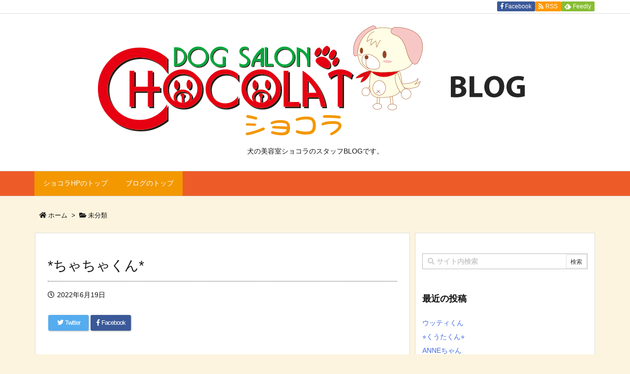

--- FILE ---
content_type: text/html; charset=UTF-8
request_url: http://www.choco-lat.com/weblog/2022/06/19/post-10805/
body_size: 24116
content:
<!DOCTYPE html>
<html lang="ja" itemscope itemtype="https://schema.org/WebPage">
<head prefix="og: http://ogp.me/ns# article: http://ogp.me/ns/article# fb: http://ogp.me/ns/fb#">
<meta charset="UTF-8" />
<meta http-equiv="X-UA-Compatible" content="IE=edge" />
<meta name="viewport" content="width=device-width, initial-scale=1, user-scalable=yes" />
<title>*ちゃちゃくん* | ショコラBLOG</title>
<meta name='robots' content='max-image-preview:large' />
<link rel='dns-prefetch' href='//ajax.googleapis.com' />
<link rel='dns-prefetch' href='//s.w.org' />
<link rel='dns-prefetch' href='//use.fontawesome.com' />
<link rel="canonical" href="http://www.choco-lat.com/weblog/2022/06/19/post-10805/" />
<link rel='shortlink' href='http://www.choco-lat.com/weblog/?p=10805' />
<link rel="pingback" href="http://www.choco-lat.com/weblog/xmlrpc.php" />
<link rel="author" href="http://www.choco-lat.com/weblog/author/" />
<link rel="manifest" href="http://www.choco-lat.com/weblog/luxe-manifest.json" />
<link rel="alternate" type="application/rss+xml" title="ショコラBLOG RSS Feed" href="http://www.choco-lat.com/weblog/feed/" />
<link rel="alternate" type="application/atom+xml" title="ショコラBLOG Atom Feed" href="http://www.choco-lat.com/weblog/feed/atom/" />
<link rel="icon" href="http://www.choco-lat.com/weblog/wp-content/themes/luxeritas/images/favicon.ico" />
<link rel="apple-touch-icon-precomposed" href="http://www.choco-lat.com/weblog/wp-content/themes/luxeritas/images/apple-touch-icon-precomposed.png" />
<meta name="description" content="こんばんはっ&#x2b50; &nbsp; 本日ご紹介させていただくお客様はっ&#x1f3b5; &nbsp; トイプードルのちゃちゃくんっ&#x1f499;&#x1f499; 元気いっぱいフレンドリ..." />
<meta name="theme-color" content="#4285f4">
<meta property="og:type" content="article" />
<meta property="og:url" content="http://www.choco-lat.com/weblog/2022/06/19/post-10805/" />
<meta property="og:title" content="*ちゃちゃくん* | ショコラBLOG" />
<meta property="og:description" content="こんばんはっ&#x2b50; &nbsp; 本日ご紹介させていただくお客様はっ&#x1f3b5; &nbsp; トイプードルのちゃちゃくんっ&#x1f499;&#x1f499; 元..." />
<meta property="og:image" content="http://www.choco-lat.com/weblog/wp-content/uploads/sites/2/2022/06/PhotoGrid_1655689569407-300x300.jpg" />
<meta property="og:image:width" content="300" />
<meta property="og:image:height" content="300" />
<meta property="og:site_name" content="ショコラBLOG" />
<meta property="og:locale" content="ja_JP" />
<meta property="article:section" content="未分類" />
<meta property="article:published_time" content="2022-06-19T21:28:58Z" />
<meta property="article:modified_time" content="2022-06-19T21:28:12Z" />
<meta name="twitter:card" content="summary" />
<meta name="twitter:domain" content="www.choco-lat.com" />
<style id='luxe-inline-css'>
/*! Luxeritas WordPress Theme 3.5.0 - free/libre wordpress platform
 * @copyright Copyright (C) 2015 Thought is free. */ *,*:before,*:after{box-sizing:border-box}@-ms-viewport{width:device-width}a:not([href]):not([tabindex]){color:inherit;text-decoration:none}a:not([href]):not([tabindex]):hover,a:not([href]):not([tabindex]):focus{color:inherit;text-decoration:none}a:not([href]):not([tabindex]):focus{outline:0}h1{font-size:2em;margin:.67em 0}small{font-size:80%}img{border-style:none;vertical-align:middle}hr{box-sizing:content-box;height:0;overflow:visible;margin-top:1rem;margin-bottom:1rem;border:0}pre{margin-top:0;margin-bottom:1rem;overflow:auto;-ms-overflow-style:scrollbar}code,pre{font-family:monospace,monospace;font-size:1em}ul ul,ol ul,ul ol,ol ol{margin-bottom:0}p{margin-top:0;margin-bottom:1rem}button{border-radius:0}button:focus{outline:1px dotted;outline:5px auto -webkit-focus-ring-color}input,button,select,optgroup,textarea{margin:0;font-family:inherit;font-size:inherit;line-height:inherit}button,input{overflow:visible}button,select{text-transform:none}button,html [type=button],[type=reset],[type=submit]{-webkit-appearance:button}button::-moz-focus-inner,[type=button]::-moz-focus-inner,[type=reset]::-moz-focus-inner,[type=submit]::-moz-focus-inner{padding:0;border-style:none}input[type=radio],input[type=checkbox]{box-sizing:border-box;padding:0}[type=number]::-webkit-inner-spin-button,[type=number]::-webkit-outer-spin-button{height:auto}[type=search]{outline-offset:-2px;-webkit-appearance:none}[type=search]::-webkit-search-cancel-button,[type=search]::-webkit-search-decoration{-webkit-appearance:none}textarea{overflow:auto;resize:vertical}label{display:inline-block;margin-bottom:.5rem}h1,h2,h3,h4,h5,h6{margin-top:0;margin-bottom:.5rem;font-family:inherit;font-weight:500;line-height:1.2;color:inherit}.container{width:100%;margin-right:auto;margin-left:auto}@media (min-width:768px){.container{max-width:720px}}@media (min-width:992px){.container{max-width:960px}}@media (min-width:1200px){.container{max-width:1140px}}.col-4,.col-6,.col-12{float:left;position:relative;width:100%;min-height:1px;padding-right:15px;padding-left:15px}.col-12{-webkit-box-flex:0;-ms-flex:0 0 100%;flex:0 0 100%;max-width:100%}.col-6{-webkit-box-flex:0;-ms-flex:0 0 50%;flex:0 0 50%;max-width:50%}.col-4{-webkit-box-flex:0;-ms-flex:0 0 33.333333%;flex:0 0 33.333333%;max-width:33.333333%}.clearfix:after{display:block;clear:both;content:""}.pagination{display:-webkit-box;display:-ms-flexbox;display:flex;padding-left:0;list-style:none;border-radius:.25rem}table{border-collapse:collapse}caption{padding-top:.75rem;padding-bottom:.75rem;color:#6c757d;text-align:left;caption-side:bottom}th{text-align:left}.fa,.fas,.far,.fal,.fab{-moz-osx-font-smoothing:grayscale;-webkit-font-smoothing:antialiased;display:inline-block;font-style:normal;font-variant:normal;text-rendering:auto;line-height:1}.fa-fw{text-align:center;width:1.25em}.fa-pull-left{float:left}.fa-pull-right{float:right}.fa.fa-pull-left,.fas.fa-pull-left,.far.fa-pull-left,.fal.fa-pull-left,.fab.fa-pull-left{margin-right:.3em}.fa.fa-pull-right,.fas.fa-pull-right,.far.fa-pull-right,.fal.fa-pull-right,.fab.fa-pull-right{margin-left:.3em}.fa-spin{-webkit-animation:fa-spin 2s infinite linear;animation:fa-spin 2s infinite linear}@-webkit-keyframes fa-spin{0%{-webkit-transform:rotate(0deg);transform:rotate(0deg)}100%{-webkit-transform:rotate(360deg);transform:rotate(360deg)}}@keyframes fa-spin{0%{-webkit-transform:rotate(0deg);transform:rotate(0deg)}100%{-webkit-transform:rotate(360deg);transform:rotate(360deg)}}.fa-rotate-180{-ms-filter:'progid:DXImageTransform.Microsoft.BasicImage(rotation=2)';-webkit-transform:rotate(180deg);transform:rotate(180deg)}.fa-feedly-o:before{content:'\e601'}.fa-search:before{content:'\f002'}.fa-th-list:before{content:'\f00b'}.fa-times:before{content:'\f00d'}.fa-home:before{content:'\f015'}.fa-file:before{content:'\f15b'}.fa-clock:before{content:'\f017'}.fa-redo-alt:before{content:'\f2f9'}.fa-rotate-right:before{content:'\f01e'}.fa-sync-alt:before{content:'\f2f1'}.fa-tag:before{content:'\f02b'}.fa-tags:before{content:'\f02c'}.fa-list:before{content:'\f03a'}.fa-pencil-alt:before{content:'\f303'}.fa-arrow-left:before{content:'\f060'}.fa-arrow-right:before{content:'\f061'}.fa-arrow-up:before{content:'\f062'}.fa-exclamation-triangle:before{content:'\f071'}.fa-warning:before{content:'\f071'}.fa-calendar-alt:before{content:'\f073'}.fa-chevron-up:before{content:'\f077'}.fa-folder:before{content:'\f07b'}.fa-folder-open:before{content:'\f07c'}.fa-external-link:before{content:'\f08e'}.fa-twitter:before{content:'\f099'}.fa-facebook-f:before{content:'\f39e'}.fa-feed:before{content:'\f09e'}.fa-rss:before{content:'\f09e'}.fa-arrow-circle-up:before{content:'\f0aa'}.fa-bars:before{content:'\f0c9'}.fa-google-plus-g:before{content:'\f0d5'}.fa-caret-up:before{content:'\f0d8'}.fa-caret-right:before{content:'\f0da'}.fa-linkedin-in:before{content:'\f0e1'}.fa-comment:before{content:'\f075'}.fa-comments:before{content:'\f086'}.fa-exchange-alt:before{content:'\f362'}.fa-angle-double-left:before{content:'\f100'}.fa-angle-double-right:before{content:'\f101'}.fa-angle-double-up:before{content:'\f102'}.fa-spinner:before{content:'\f110'}.fa-mail-reply-all:before{content:'\f122'}.fa-reply-all:before{content:'\f122'}.fa-chevron-circle-up:before{content:'\f139'}.fa-minus-square:before{content:'\f146'}.fa-external-link-square:before{content:'\f14c'}.fa-caret-square-up:before{content:'\f151'}.fa-toggle-up:before{content:'\f151'}.fa-file-alt:before{content:'\f15c'}.fa-youtube:before{content:'\f167'}.fa-instagram:before{content:'\f16d'}.fa-plus-square:before{content:'\f0fe'}.fa-pinterest-p:before{content:'\f231'}.fa-get-pocket:before{content:'\f265'}.fa-smile:before{content:'\f118'}.fa-id-card:before{content:'\f2c2'}@font-face{font-family:'Font Awesome 5 Brands';font-style:normal;font-weight:400;font-display:swap;src:url('//use.fontawesome.com/releases/v5.0.13/webfonts/fa-brands-400.eot');src:url('//use.fontawesome.com/releases/v5.0.13/webfonts/fa-brands-400.eot') format('embedded-opentype'),url('//use.fontawesome.com/releases/v5.0.13/webfonts/fa-brands-400.woff2') format('woff2'),url('//use.fontawesome.com/releases/v5.0.13/webfonts/fa-brands-400.woff') format('woff'),url('//use.fontawesome.com/releases/v5.0.13/webfonts/fa-brands-400.ttf') format('truetype'),url('//use.fontawesome.com/releases/v5.0.13/webfonts/fa-brands-400.svg#fontawesome') format('svg')}.fab{font-family:'Font Awesome 5 Brands'}@font-face{font-family:'Font Awesome 5 Free';font-style:normal;font-weight:400;font-display:swap;src:url('//use.fontawesome.com/releases/v5.0.13/webfonts/fa-regular-400.eot');src:url('//use.fontawesome.com/releases/v5.0.13/webfonts/fa-regular-400.eot') format('embedded-opentype'),url('//use.fontawesome.com/releases/v5.0.13/webfonts/fa-regular-400.woff2') format('woff2'),url('//use.fontawesome.com/releases/v5.0.13/webfonts/fa-regular-400.woff') format('woff'),url('//use.fontawesome.com/releases/v5.0.13/webfonts/fa-regular-400.ttf') format('truetype'),url('//use.fontawesome.com/releases/v5.0.13/webfonts/fa-regular-400.svg#fontawesome') format('svg')}.far{font-family:'Font Awesome 5 Free';font-weight:400}@font-face{font-family:'Font Awesome 5 Free';font-style:normal;font-weight:900;font-display:swap;src:url('//use.fontawesome.com/releases/v5.0.13/webfonts/fa-solid-900.eot');src:url('//use.fontawesome.com/releases/v5.0.13/webfonts/fa-solid-900.eot') format('embedded-opentype'),url('//use.fontawesome.com/releases/v5.0.13/webfonts/fa-solid-900.woff2') format('woff2'),url('//use.fontawesome.com/releases/v5.0.13/webfonts/fa-solid-900.woff') format('woff'),url('//use.fontawesome.com/releases/v5.0.13/webfonts/fa-solid-900.ttf') format('truetype'),url('//use.fontawesome.com/releases/v5.0.13/webfonts/fa-solid-900.svg#fontawesome') format('svg')}.fa,.fas{font-family:'Font Awesome 5 Free';font-weight:900}@font-face{font-family:'icomoon';src:url('/weblog/wp-content/themes/luxeritas/fonts/icomoon/fonts/icomoon.eot');src:url('/weblog/wp-content/themes/luxeritas/fonts/icomoon/fonts/icomoon.eot') format('embedded-opentype'),url('/weblog/wp-content/themes/luxeritas/fonts/icomoon/fonts/icomoon.woff') format('woff'),url('/weblog/wp-content/themes/luxeritas/fonts/icomoon/fonts/icomoon.ttf') format('truetype'),url('/weblog/wp-content/themes/luxeritas/fonts/icomoon/fonts/icomoon.svg') format('svg');font-weight:400;font-style:normal;font-display:swap}[class^=ico-],[class*=" ico-"]{font-family:'icomoon' !important;speak:none;font-style:normal;font-weight:400;font-variant:normal;text-transform:none;line-height:1;-webkit-font-smoothing:antialiased;-moz-osx-font-smoothing:grayscale}.ico-feedly:before{content:"\e600"}.ico-feedly-o:before{content:"\e601"}.ico-feedly-square:before{content:"\e602"}.ico-line:before{content:"\e700"}.ico-line-square:before{content:"\e701"}*{margin:0;padding:0}a:hover,.term img,a:hover,.term img:hover{transition:opacity .3s,transform .5s}a:hover img{opacity:.8}hr{border-top:1px dotted #999}img,video,object,canvas,svg{max-width:100%;height:auto;box-sizing:content-box}.no-js img.lazy{display:none!important}pre,ul,ol{margin:0 0 1.6em}pre{margin-bottom:30px}blockquote{display:block;margin:1.6em 5px;margin-before:1em;margin-after:1em;margin-start:5px;margin-end:5px;padding:10px 20px;font-size:14px;font-size:1.4rem;background:#f5f4f3;border-left:5px solid #dddcd9;border-radius:10px}blockquote ol:first-child,blockquote p:first-child,blockquote ul:first-child{margin-top:5px}blockquote ol:last-child,blockquote p:last-child,blockquote ul:last-child{margin-bottom:5px}[type=submit],[type=text],[type=email],.reply a{display:inline;line-height:1;vertical-align:middle;padding:12px 12px 11px;max-width:100%}.reply a,[type=submit],div[class$=-w] ul[class*=sns] li a,.widget_categories select,.widget_archive select{color:#333;font-weight:400;background:#fff;border:1px solid #ddd}div[class$=-w] ul[class*=sns] li a{color:#666;background:#fbfbfb;border:1px solid #ccc}option,textarea,[type=text],[type=email],[type=search]{color:inherit;background:#fff;border:1px solid #ddd}[type=search]{-webkit-appearance:none;outline-offset:-2px;line-height:1;border-radius:0}[type=search]::-webkit-search-cancel-button,[type=search]::-webkit-search-decoration{display:none}textarea{padding:8px;max-width:100%}.cboth{clear:both}.bold{font-weight:700}.wp-caption{margin-bottom:1.6em;max-width:100%}.wp-caption img[class*=wp-image-]{display:block;margin:0}.post .wp-caption-text,.post .wp-caption-dd{font-size:12px;font-size:1.2rem;line-height:1.5;margin:0;padding:.5em 0}.sticky .posted-on{display:none}.bypostauthor>article .fn:after{content:"";position:relative}.screen-reader-text{clip:rect(1px,1px,1px,1px);height:1px;overflow:hidden;position:absolute !important;width:1px}strong{font-weight:700}em{font-style:italic}.alignleft{display:inline;float:left}.alignright{display:inline;float:right}.aligncenter{display:block;margin-right:auto;margin-left:auto}blockquote.alignleft,.wp-caption.alignleft,img.alignleft{margin:.4em 1.6em 1.6em 0}blockquote.alignright,.wp-caption.alignright,img.alignright{margin:.4em 0 1.6em 1.6em}blockquote.aligncenter,.wp-caption.aligncenter,img.aligncenter{clear:both;margin-top:.4em;margin-bottom:1.6em}.wp-caption.alignleft,.wp-caption.alignright,.wp-caption.aligncenter{margin-bottom:1.2em}img[class*=wp-image-],img[class*=attachment-]{max-width:100%;height:auto}.gallery-item{display:inline-block;text-align:left;vertical-align:top;margin:0 0 1.5em;padding:0 1em 0 0;width:50%}.gallery-columns-1 .gallery-item{width:100%}.gallery-columns-2 .gallery-item{max-width:50%}@media screen and (min-width:30em){.gallery-item{max-width:25%}.gallery-columns-1 .gallery-item{max-width:100%}.gallery-columns-2 .gallery-item{max-width:50%}.gallery-columns-3 .gallery-item{max-width:33.33%}.gallery-columns-4 .gallery-item{max-width:25%}}.gallery-caption{display:block;font-size:12px;font-size:1.2rem;line-height:1.5;padding:.5em 0}#head-in{padding-top:28px;background:#fff}.band{position:absolute;top:0;left:0;right:0}div[id*=head-band]{margin:auto;height:28px;line-height:28px;overflow:hidden;background:#fff;border-bottom:1px solid #ddd}.band-menu{position:relative;margin:auto}.band-menu ul{font-size:1px;margin:0 -5px 0 0;position:absolute;right:10px;list-style:none}.band-menu li{display:inline-block;vertical-align:middle;font-size:12px;font-size:1.2rem;margin:0 3px;line-height:1}.band-menu li a{color:#111;text-decoration:none}.band-menu li a:hover{color:#09f}.band-menu .menu-item a:before{display:inline;margin:5px;line-height:1;font-family:'Font Awesome 5 Free';content:"\f0da";font-weight:900}div[id*=head-band] .snsf{display:block;min-width:28px;height:20px;margin:-2px -6px 0 0;text-align:center}div[id*=head-band] .snsf a{display:block;height:100%;width:100%;text-decoration:none;letter-spacing:0;font-family:Verdana,Arial,Helvetica,Roboto;padding:4px;border-radius:2px}#sitename{display:inline-block;max-width:100%;margin:0 0 12px;font-size:28px;font-size:2.8rem;line-height:1.4}#sitename a{color:inherit;text-decoration:none}.desc{line-height:1.4}.info{padding:20px 10px;overflow:hidden}.logo,.logo-up{margin:15px auto -10px auto;text-align:center}.logo-up{margin:15px auto 0 auto}#header .head-cover{margin:auto}#header #gnavi,#foot-in{margin:auto}#nav{margin:0;padding:0;border-top:1px solid #ddd;border-bottom:1px solid #ddd;position:relative;z-index:20}#nav,#gnavi ul,#gnavi li a,.mobile-nav{color:#111;background:#fff}#gnavi .mobile-nav{display:none}#gnavi .nav-menu{display:block}#gnavi ul{margin:0;text-indent:0;white-space:nowrap}#gnavi li,#gnavi li a{display:block;text-decoration:none;text-align:center}#gnavi li{float:left;position:relative;list-style-type:none}#gnavi li:hover>a,#gnavi li:hover>a>span,div.mobile-nav:hover,ul.mobile-nav li:hover{color:#fff;background:#09f}#gnavi li ul{display:none}#gnavi .current-menu-item>a,#gnavi .current-menu-ancestor>a,#gnavi .current_page_item>a,#gnavi .current_page_ancestor>a{background:none repeat scroll 0 0 #000;color:#fff}@media (min-width:992px){#gnavi ul{display:-webkit-box;display:-ms-flexbox;display:flex;-ms-flex-wrap:wrap;flex-wrap:wrap}#gnavi li{-webkit-box-flex:0 0 auto;-ms-flex:0 0 auto;flex:0 0 auto;min-width:1px;background:#09f}#gnavi div>ul>li{background:0 0}#gnavi li span{display:block}#gnavi div>ul>li>a>span{transition:.4s;border-bottom:0;padding:16px 18px}#gnavi li>ul{display:none;margin:0;padding:1px 0 0;border-right:1px solid #ddd;border-left:1px solid #ddd;background:0 0;position:absolute;top:100%;z-index:1}#gnavi li li{width:100%;min-width:160px}#gnavi li li span{border-bottom:1px solid #ddd;font-size:13px;font-size:1.3rem;padding:10px 15px;width:100%;text-align:left}#gnavi li li ul{padding:0;border-top:1px solid #ddd;overflow:hidden;top:-1px;left:100%}#gnavi ul ul>li[class*=children]>a>span:after{font-family:'Font Awesome 5 Free';content:"\f0da";font-weight:900;position:absolute;right:6px}}@media (max-width:991px){#gnavi ul.mobile-nav{display:table;table-layout:fixed;width:100%;margin:0;border:0}#gnavi div.mobile-nav{display:block;padding:8px 20px;cursor:pointer}#gnavi .mobile-nav li{display:table-cell;text-align:center;padding:8px 10px;border:0;float:none}#gnavi .mobile-nav li i{font-size:18px;font-size:1.8rem;font-style:normal}#gnavi ul{display:none;border:0;border-bottom:solid 1px #ddd}#gnavi li{display:block;float:none;width:100%;padding-left:0;text-align:left;line-height:1.2;border-top:1px solid #ddd;list-style:disc inside}#gnavi li:hover>a>span{background:0 0}#gnavi p{font-size:12px;font-size:1.2rem;line-height:1;margin:6px 0 0}}#primary{border:1px solid transparent}#section,.grid{margin:0 10px 20px 0}.grid{padding:45px 68px;border:1px solid #ddd;background:#fff}#breadcrumb{margin:20px 0 15px;padding:10px}#breadcrumb,#breadcrumb a{color:#111;text-decoration:none}#breadcrumb a:hover{text-decoration:underline}#breadcrumb h1,#breadcrumb li{display:inline;list-style-type:none;font-size:13px;font-size:1.3rem}#breadcrumb i{margin-right:3px}#breadcrumb i.arrow{margin:0 8px}.term{margin-right:10px}.term img{float:left;max-width:40%;height:auto;margin-bottom:15px;background:inherit;border:1px solid #ddd;border-radius:4px;box-shadow:0 0 2px 1px rgba(255,255,255,1) inset}.term img:hover{border-color:#06c}#related .term img{padding:1px;width:100px;height:100px}.read-more-link,.read-more-link i{text-decoration:underline}#list .toc{margin:0 0 25px}#list .excerpt{margin:0 0 12px;line-height:1.8}.exsp{display:inline}#list .read-more{clear:both;line-height:1;margin:35px 0 30px;text-align:right}#list .read-more{margin:0}@media (max-width:575px){.read-more-link{color:inherit;background:#fafafa;border:1px solid #aaa}.read-more-link:hover{color:#dc143c;background:#f0f0f0;text-decoration:none}}.meta,.post .meta{margin:0;font-size:14px;font-size:1.4rem;color:#111;border-top:1px dotted #333;margin-bottom:35px;line-height:1.6;vertical-align:middle;padding:16px 0}.meta a{color:#111;text-decoration:underline}.meta i{margin:0 5px 0 10px}.meta i:first-child{margin-left:0}.meta-box{margin:30px 10px}.toc .meta-u,.post .meta-u{line-height:1.4;background:0 0;border:0;margin:0 0 10px;padding:0}.post .meta-u{overflow:hidden;text-align:right}#paging{margin:auto;text-align:center}#paging ul{padding:0}#paging i{font-weight:700}#paging .not-allow i{font-weight:400;opacity:.3}.pagination{display:-webkit-box;display:-ms-flexbox;display:flex;-webkit-box-pack:center;-ms-flex-pack:center;justify-content:center;margin:0}.pagination li{-webkit-box-flex:1 1 42px;-ms-flex:1 1 42px;flex:1 1 42px;max-width:42px;min-width:27px;float:left}.pagination>li>a,.pagination>li>span{display:inline-block;width:100%;padding:6px 0;color:inherit;background:#fff;border:1px solid #ddd;border-right:0}.pagination>li:last-child>a,.pagination>li:last-child>span,.pagination>.not-allow:first-child>span:hover{border-right:1px solid #ddd}.pagination>.active>span,.pagination>li>a:hover{color:#fff;background:#dc143c}.pagination>.active>span:hover,.pagination>.not-allow>span:hover{cursor:text}.post #paging{margin:20px 0 40px}.post{font-size:16px;font-size:1.6rem;padding-bottom:10px;line-height:1.8}.post p{margin:0 0 1.6em}.post a{text-decoration:underline}.post h2,.post h3,.post h4,.post h5,.post h6{line-height:1.4;margin-top:35px;margin-bottom:30px}.post h1:first-child{margin-top:0}.post h2:first-child,.post h3:first-child{margin-top:30px}.post h2{border-left:8px solid #999;font-size:24px;font-size:2.4rem;padding:8px 20px}.post h3{font-size:22px;font-size:2.2rem;padding:2px 15px;margin-left:5px;border-left:2px #999 solid}.post h4{font-size:18px;font-size:1.8rem;padding:0 12px;border:0;border-left:solid 12px #999}.post table{margin-bottom:30px}.post td,.post th{padding:8px 10px;border:1px solid #ddd}.post th{text-align:center;background:#f5f5f5}.post ul,.post ol{padding:0 0 0 30px}.post .vcard{text-align:right}.post .vcard i{margin-right:8px}.entry-title,#front-page-title{font-size:28px;font-size:2.8rem;line-height:1.5;background:0 0;border:none;margin:0 0 10px;padding:0}.entry-title a{color:inherit;text-decoration:none}.entry-title a:hover{color:#dc143c}#sns-tops{margin:-25px 0 45px}#sns-bottoms{margin:16px 0 0}#bottom-area #sns-bottoms{margin-bottom:0}.sns-msg h2{display:inline-block;margin:0 0 0 5px;padding:0 8px;line-height:1;font-size:16px;font-size:1.6rem;background:0 0;border:none;border-bottom:5px solid #ccc}#pnavi{clear:both;padding:0;border:1px solid #ddd;background:#fff;height:auto;overflow:hidden}#pnavi .next,#pnavi .prev{position:relative}#pnavi .next{text-align:right;border-bottom:1px solid #ddd}#pnavi i{font-size:22px;font-size:2.2rem}#pnavi .next-arrow,#pnavi .prev-arrow{font-size:16px;font-size:1.6rem;position:absolute;top:10px}#pnavi .next-arrow{left:20px}#pnavi .prev-arrow{right:20px}#pnavi .ntitle,#pnavi .ptitle{margin-top:32px}#pnavi img{height:100px;width:100px;border:1px solid #ddd;border-radius:8px}#pnavi a{display:block;padding:15px 30px;overflow:hidden;text-decoration:none;color:#999;min-height:132px}#pnavi a:hover{color:#dc143c}#pnavi a>img,#pnavi a:hover>img{transition:opacity .4s,transform .4s}#pnavi a:hover>img{border-color:#337ab7}#pnavi .block-span{display:block;margin-top:35px}#pnavi .next img,#pnavi .no-img-next i{float:right;margin:0 0 0 10px}#pnavi .prev img,#pnavi .no-img-prev i{float:left;margin:0 10px 0 0}#pnavi i.navi-home,#pnavi .no-img-next i,#pnavi .no-img-prev i{height:100px}#pnavi i.navi-home{font-size:96px;padding:2px 0 2px 25px}#pnavi .no-img-next i,#pnavi .no-img-prev i{font-size:70px;padding:15px 0 15px 25px}@media (min-width:1200px),(min-width:540px) and (max-width:991px){#pnavi .next,#pnavi .prev,#pnavi .next a,#pnavi .prev a{padding-bottom:32767px;margin-bottom:-32752px}#pnavi .next,#pnavi .prev{margin-bottom:-32767px;width:50%}#pnavi .next{float:right;border-left:1px solid #ddd}}.related,.discussion,.tb{font-size:24px;font-size:2.4rem;line-height:2;margin:0 0 15px}.related i,.discussion i,.tb i{margin-right:10px}#related{padding:0}#related .term img{float:left;margin:8px 10px 8px 0}#related h3{font-size:16px;font-size:1.6rem;font-weight:700;padding:0;margin:10px 0 10px 10px;border:none}#related h3 a{color:inherit;text-decoration:none;line-height:1.6}#related h3 a:hover{color:#09f}#related .toc{padding:10px 0;border-top:1px dotted #ccc}#related .toc:first-child{border-top:none}#related p{margin:10px;font-size:13px;font-size:1.3rem}#related .excerpt p{opacity:.7}#comments h3{font-size:16px;font-size:1.6rem;border:none;padding:10px 0;margin-bottom:10px}#comments h3 i{font-size:22px;font-size:2.2rem;margin-right:10px}.comments-list,.comments-list li{border-bottom:1px solid #ddd}.comments-list li{margin-bottom:20px}.comments-list .comment-body{padding-bottom:20px}.comments-list li:last-child{margin-bottom:0;padding-bottom:0;border:none}#comments p{font-size:14px;font-size:1.4rem;margin:20px 0}#comments label{display:block}.comment-author.vcard .avatar{display:block;float:left;margin:0 10px 20px 0}.comment-meta{margin-bottom:40px}.comment-meta:after{content:" ";clear:both}.fn{line-height:1.6;font-size:15px;font-size:1.5rem}.says{margin-left:10px}.commentmetadata{font-size:14px;font-size:1.4rem;height:15px;padding:10px 10px 10px 0}.reply a{display:block;text-decoration:none;text-align:center;width:65px;margin:0 0 0 auto}.comments-list{padding-left:0;list-style-type:none}.comments-list li.depth-1>ul.children{padding-left:30px}.comments-list li{list-style-type:none}#comments .no-comments{margin:0 0 20px;padding:10px 20px 30px;border-bottom:1px solid #ddd}#c-paging{text-align:center;padding:0 0 20px;border-bottom:1px solid #ccc}#respond{font-size:16px;font-size:1.6rem}#commentform .tags{padding:10px;font-size:13px;font-size:1.3rem}#comments textarea{margin-bottom:10px;width:100%}#comments .form-submit{margin:0}#comments [type=submit]{color:#fff;background:#666;padding:18px 18px 17px}#comments [type=submit]:hover{background:#dc143c}#trackback input{width:100%;margin:0 0 10px}#list-title{margin:0 0 40px;font-size:28px;font-size:2.8rem;font-weight:400}#section .grid #list-title{margin:0}div[id*=side-],#col3{padding:20px 0;border:1px solid #ddd;background:#fff}#side .widget,#col3 .widget{word-break:break-all;margin:0 6px;padding:20px 7px;border:1px solid transparent}#side ul,#col3 ul{margin-bottom:0}#side ul li,#col3 ul li{list-style-type:none;line-height:2;margin:0;padding:0}#side ul li li,#col3 ul li li{margin-left:16px}#side h3,#col3 h3,#side h4,#col3 h4{font-size:18px;font-size:1.8rem;font-weight:700;color:#111;margin:4px 0 20px;padding:4px 0}.search-field{border:1px solid #bbb}#wp-calendar{background:#fff}#wp-calendar caption{color:inherit;background:#fff}#wp-calendar #today{background:#ffec67}#wp-calendar .pad{background:#fff9f9}#footer{clear:both;background:#fff;border-top:1px solid #ddd;z-index:10}.row{margin:0}#foot-in{padding:25px 0}#foot-in a{color:#111}#foot-in h4{font-size:18px;font-size:1.8rem;font-weight:700;margin:15px 0;padding:4px 10px;border-left:8px solid #999}#foot-in ul li{list-style-type:none;line-height:1.8;margin:0 10px;padding:0}#foot-in ul li li{margin-left:15px}#copyright{font-size:12px;font-size:1.2rem;padding:20px 0;color:#111;background:#fff;clear:both}#footer .copy{font-size:12px;font-size:1.2rem;line-height:1;margin:20px 0 0;text-align:center}#footer .copy a{color:inherit}#footer #thk{margin:20px 0;font-size:11px;font-size:1.1rem;word-spacing:-1px}#page-top{position:fixed;bottom:20px;right:20px;font-weight:700;background:#656463;text-decoration:none;color:#fff;padding:16px 20px;text-align:center;display:none;opacity:.5;cursor:pointer;z-index:30}#page-top:hover{text-decoration:none;opacity:1}.i-video,.i-embed{display:block;position:relative;overflow:hidden}.i-video{padding-top:25px;padding-bottom:56.25%}.i-video iframe,.i-video object,.i-video embed{position:absolute;top:0;left:0;height:100%;width:100%}.i-embed iframe{width:100%}.head-under{margin-top:20px}.head-under,.post-title-upper,.post-title-under{margin-bottom:20px}.posts-under-1{padding:20px 0}.posts-under-2{padding-bottom:40px}#sitemap li{border-left:1px solid #000}.recentcomments a{display:inline;padding:0;margin:0}#main{-webkit-box-flex:0 1 772px;-ms-flex:0 1 772px;flex:0 1 772px;max-width:772px;min-width:1px;float:left}#side{-webkit-box-flex:0 0 366px;-ms-flex:0 0 366px;flex:0 0 366px;width:366px;min-width:1px;float:right}@media (min-width:992px){#primary,#field{display:-webkit-box;display:-ms-flexbox;display:flex}#breadcrumb,.head-cover{display:block !important}.sitename img{margin:0}}@media screen and (min-width:768px){.logo,#head-band-in,div[id*=head-band] .band-menu,#header .head-cover,#header #gnavi,#foot-in{max-width:720px}}@media screen and (min-width:992px){.logo,#head-band-in,div[id*=head-band] .band-menu,#header .head-cover,#header #gnavi,#foot-in{max-width:960px}}@media screen and (min-width:992px) and (max-width:1199px){#main{-webkit-box-flex:0 1 592px;-ms-flex:0 1 592px;flex:0 1 592px;max-width:592px;min-width:1px}}@media screen and (min-width:1200px){.logo,#head-band-in,div[id*=head-band] .band-menu,#header .head-cover,#header #gnavi,#foot-in{max-width:1140px}#list .term img{width:auto;height:auto;margin-right:20px}}@media screen and (max-width:1199px){#list .term img{max-width:40%;height:auto;margin-right:20px}}@media print,(max-width:991px){#primary,#main,#side{display:block;width:100%;float:none;clear:both}div[id*=head-band]{padding:0 5px}#header #gnavi{padding-left:0;padding-right:0}#main{margin-bottom:30px}#section{margin-right:0}.grid,#side .widget,#col3 .widget{padding-left:20px;padding-right:20px}.grid{margin:0 0 20px}#side .widget,#col3 .widget{margin-left:0;margin-right:0}#related .toc{margin-right:15px}.comments-list li.depth-1>ul.children{padding-left:0}#foot-in{padding:0}#foot-in .col-xs-4,#foot-in .col-xs-6,#foot-in .col-xs-12{display:none}div[id*=side-]{margin-bottom:20px}#side-scroll{max-width:32767px}}@media (max-width:575px){.grid,#side .widget,#col3 .widget{padding-left:7px;padding-right:7px}.meta,.post .meta{font-size:12px;font-size:1.2rem}#list .term img{max-width:30%;height:auto;margin:0 15px 25px 0}#list .excerpt{padding-left:0;margin:0 0 40px}.excerpt p{display:inline}.excerpt br{display:none}.read-more-link{display:block;clear:both;padding:12px;font-size:12px;font-size:1.2rem;text-align:center;white-space:nowrap;overflow:hidden}.read-more-link,.read-more-link i{text-decoration:none}#list .term img{margin-bottom:30px}#list .read-more-link{margin:20px 0 0}.sitename{font-size:22px;font-size:2.2rem}.entry-title,#front-page-title,.post h2,.post h3,.related,.discussion,.tb{font-size:18px;font-size:1.8rem}#page-top{font-size:20px;font-size:2rem;padding:8px 14px}.ptop{display:none}}div[class*=sns-]{margin:0;padding:0}div[class*=sns-] li{margin:5px 0;list-style-type:none;cursor:pointer}div[class*=sns-] .clearfix{padding:0}div[class*=sns-] i{max-width:16px}.sns-c,.sns-w{display:table;width:100%;table-layout:fixed}.snsb{padding:0;margin:0;letter-spacing:-.4em}.snsb li{display:inline-block;letter-spacing:normal;white-space:nowrap;list-style-type:none;vertical-align:top}.sns-c .snsb li,.sns-w .snsb li{position:relative;max-width:94px;padding:1px;height:32px}.sns-c .snsb li a,.sns-w .snsb li a{display:block;position:relative;margin:auto;padding:9px 3px 0;height:32px;width:82px;line-height:1;font-family:Verdana,Arial,Helvetica,Roboto;font-size:13px;font-size:1.3rem;letter-spacing:-1px;text-decoration:none;border-radius:3px}.sns-c .snsb li a{color:#fff;background:#000;box-shadow:1px 1px 3px 0 rgba(0,0,0,.3)}.sns-c .snsb li a:hover{opacity:.6}.sns-w .snsb li a:hover{background:#f8f8f8;opacity:.7}.sns-c .snsb li,.sns-w .snsb li{margin:3px 2px 0 0}.sns-n .snsb li:last-child{margin-right:0}.sns-c .fa-hatena,.sns-w .fa-hatena{font-weight:700;font-family:Verdana,Arial,Helvetica,Roboto}.sns-c .snsb a,.sns-w .snsb a{text-align:center}.sns-c .snsb i,.sns-w .snsb i{margin-right:2px}.sns-c .snsb .twitter a{background:#55acee}.sns-c .snsb .facebook a{background:#3b5998}.sns-c .snsb .google a{background:#dd4b39}.sns-c .snsb .linkedin a{background:#0479b4}.sns-c .snsb .pinit a{background:#bd081c}.sns-c .snsb .hatena a{background:#3c7dd1}.sns-c .snsb .pocket a{background:#ee4257}.sns-c .snsb .line a{background:#00c300}.sns-c .snsb .rss a{background:#fe9900}.sns-c .snsb .feedly a{background:#87bd33}.sns-w .snsb .twitter a{color:#55acee}.sns-w .snsb .facebook a{color:#3b5998}.sns-w .snsb .google a{color:#dd4b39}.sns-w .snsb .linkedin a{color:#0479b4}.sns-w .snsb .pinit a{color:#bd081c}.sns-w .snsb .hatena a{color:#3c7dd1}.sns-w .snsb .pocket a{color:#ee4257}.sns-w .snsb .line a{color:#00c300}.sns-w .snsb .rss a{color:#fe9900}.sns-w .snsb .feedly a{color:#87bd33}.snscnt{display:block;position:absolute;right:0;top:-25px;width:82px;padding:3px 0;font-size:11px;font-size:1.1rem;border:1px solid #bbb;border-radius:3px;background:#fdfdfd;color:#333}.sns-w .snscnt{right:-1px}.snscnt i{margin:0 !important}.snscnt:after,.snscnt:before{top:100%;left:50%;border:solid transparent;content:" ";height:0;width:0;position:absolute}.snscnt:after{border-color:rgba(255,255,255,0);border-top-color:#fff;border-width:2px;margin-left:-2px}.snscnt:before{border-color:rgba(153,153,153,0);border-top-color:#bbb;border-width:4px;margin-left:-4px}@media screen and (max-width:765px),screen and (min-width:992px) and (max-width:1200px){.snscnt{max-width:43px}.sns-w .snsb li{max-width:46px}.sns-c .snsb li a,.sns-w .snsb li a{font-size:14px;font-size:1.4rem;padding:9px 4px 10px;width:42px}.sns-c .snsb i,.sns-w .snsb i{margin-right:0}div[class*=sns-] .snsname{display:none}}@media screen and (min-width:992px){.snsb li.line-sm{display:none !important}}@media screen and (max-width:991px){.snsb li.line-pc{display:none !important}}.blogcard p{font-size:16px;font-size:1.6rem;line-height:1.6;margin:0 0 .5em}.blogcard a{font-size:14px;font-size:1.4rem}a.blogcard-href{display:block;position:relative;padding:20px;border:1px solid #ddd;background:#fff;color:#111;text-decoration:none;max-width:540px;min-height:140px;transition:transform .4s ease}a.blogcard-href:hover{color:#ff811a;background:#fcfcfc;box-shadow:3px 3px 8px rgba(0,0,0,.2);transform:translateY(-4px)}p.blog-card-title{color:#111;font-weight:700}p.blog-card-desc{font-size:.9em;color:#666}.blogcard-img{float:right;margin:0 0 15px 20px}p.blogcard-link{clear:both;font-size:.8em;color:#999;margin:15px 0 0}img.blogcard-icon,amp-img.blogcard-icon{display:inline-block;width:18px;height:18px}#search{padding-bottom:0;position:relative;width:100%}#search label{width:100%;margin:0}.search-field{width:100%;height:32px;margin:0;padding:4px 6px}[type=submit].search-submit{position:absolute;top:2px;right:2px;height:28px;padding:8px;font-size:12px;font-size:1.2rem}.search-field::-webkit-input-placeholder{font-family:'Font Awesome 5 Free';font-weight:900;color:#ccc;font-size:14px;font-size:1.4rem}.search-field:-moz-placeholder{font-family:'Font Awesome 5 Free';font-weight:900;color:#ccc;font-size:14px;font-size:1.4rem}.search-field:-ms-input-placeholder{font-family:'Font Awesome 5 Free';font-weight:900;color:#ccc;font-size:14px;font-size:1.4rem}.search-field:placeholder-shown{font-family:'Font Awesome 5 Free';font-weight:900;color:#ccc;font-size:14px;font-size:1.4rem}.widget_categories,.widget_archive{margin-bottom:5px}.widget_categories select,.widget_archive select{padding:15px 13px;width:100%;height:32px;margin:0;padding:4px 6px;border:1px solid #bbb}.calendar_wrap{margin-bottom:10px}#wp-calendar{table-layout:fixed;line-height:2;width:100%;margin:0 auto;padding:0;border-collapse:collapse;border-spacing:0;font-size:12px;font-size:1.2rem}#side #wp-calendar,#col3 #wp-calendar{margin:0 auto -10px auto}#wp-calendar caption{padding:2px;width:auto;text-align:center;font-weight:700;border:thin solid #ccc;border-radius:3px 3px 0 0;caption-side:top}#wp-calendar #today{font-weight:700}#wp-calendar th,#wp-calendar td{line-height:2;vertical-align:middle;text-align:center}#wp-calendar td{border:thin solid #ccc}#wp-calendar th{font-style:normal;font-weight:700;color:#fff;border-left:thin solid #ccc;border-right:thin solid #ccc;background:#333}#wp-calendar a{font-size:12px;font-size:1.2rem;color:#3969ff;text-decoration:underline}#wp-calendar a:hover{color:#c3251d}.tagcloud{display:-webkit-box;display:-ms-flexbox;display:flex;-ms-flex-wrap:wrap;flex-wrap:wrap;letter-spacing:-.4em}.tagcloud a{display:inline-block;-webkit-box-flex:0 0 auto;-ms-flex:0 0 auto;flex:1 0 auto;min-width:1px;letter-spacing:normal;text-decoration:none;font-size:14px;font-size:1.4rem!important;border:1px solid #ddd;margin:2px;padding:5px 10px}#thk-new{margin:-10px 0 0}#thk-new .term img,#thk-new .term amp-img{margin:0 10px 0 0;padding:1px;width:100px;height:100px}#thk-new .excerpt p{margin:0;padding:0;font-size:12px;font-size:1.2rem;line-height:1.4}#thk-new p.new-title{font-size:14px;font-size:1.4rem;font-weight:700;line-height:1.4;padding:0;margin:0 0 14px;text-decoration:none}#thk-new .toc{padding:15px 0;border-bottom:1px dotted #ccc}#thk-new .toc:last-child{margin-bottom:0;padding-bottom:0;border-style:none}ul#thk-rcomments{margin-top:-5px;margin-left:5px}#thk-rcomments li,#thk-rcomments li a{background:0 0;font-size:12px;font-size:1.2rem}#thk-rcomments li{margin:0;border-bottom:1px dotted #ddd}#thk-rcomments li a{text-decoration:underline}#thk-rcomments li:last-child{border-bottom:none}#thk-rcomments .comment_post{margin-left:10px}#thk-rcomments .widget_comment_author,#thk-rcomments .widget_comment_author a{margin:auto 0;padding:15px 0 0;min-height:40px;color:#767574;font-size:12px;font-size:1.2rem;font-weight:700;line-height:1.5;overflow:hidden}#thk-rcomments .widget_comment_author img,#thk-rcomments .widget_comment_author amp-img{float:left;vertical-align:middle;margin-right:5px}#thk-rcomments .widget_comment_author span{display:block;margin:auto 0;overflow:hidden}#thk-rcomments i[class*=fa-comment]{margin-right:5px;color:red}#thk-rcomments .fa-angle-double-right{margin-right:5px}#thk-rcomments .comment_excerpt{margin:10px 0 10px 10px;font-size:12px;font-size:1.2rem;line-height:1.8}#thk-rcomments .comment_post{display:block;margin:0 0 10px 15px}.ps-widget{margin:0;padding:0;width:100%;overflow:hidden}p.ps-label{text-align:left;margin:0 auto 5px auto;font-size:14px;font-size:1.4rem}.ps-widget{display:inline-block}.rectangle-1-row{margin-bottom:10px}.rectangle-1-col{margin-right:10px}.ps-250-250{max-width:250px;max-height:250px}.ps-300-250{max-width:300px;max-height:250px}.ps-336-280{max-width:336px;max-height:280px}.ps-120-600{max-width:120px;max-height:600px}.ps-160-600{max-width:160px;max-height:600px}.ps-300-600{max-width:300px;max-height:600px}.ps-468-60{max-width:468px;max-height:60px}.ps-728-90{max-width:728px;max-height:90px}.ps-970-90{max-width:970px;max-height:90px}.ps-970-250{max-width:970px;max-height:250px}.ps-320-100{max-width:320px;max-height:100px}.ps-col{max-width:690px}@media (min-width:541px) and (max-width:1200px){.rectangle-1-col,.rectangle-2-col{margin:0 0 10px}rectangle-2-col{margin-bottom:20px}.ps-col{max-width:336px}}@media (max-width:991px){.ps-120-600,.ps-160-600,.ps-300-600{max-width:300px;max-height:600px}.ps-728-90,.ps-970-90,.ps-970-250{max-width:728px;max-height:90px}}@media (max-width:767px){.ps-728-90,.ps-970-90,.ps-970-250{max-width:468px;max-height:60px}}@media (max-width:540px){.rectangle-2-col,.rectangle-2-row{display:none}div.ps-widget{max-width:336px;max-height:none}.ps-col{max-width:336px}p.ps-728-90,p.ps-970-90,p.ps-970-250,div.ps-728-90,div.ps-970-90,div.ps-970-250{max-width:320px;max-height:100px}}div.ps-wrap{max-height:none}p.al-c,div.al-c{text-align:center;margin-left:auto;margin-right:auto}#thk-follow{display:table;width:100%;table-layout:fixed;border-collapse:separate;border-spacing:4px 0}#thk-follow ul{display:table-row}#thk-follow ul li{display:table-cell;box-shadow:1px 1px 3px 0 rgba(0,0,0,.3)}#thk-follow .snsf{display:block;border-radius:4px;padding:1px;height:100%;width:100%}#thk-follow a{display:block;overflow:hidden;white-space:nowrap;border:3px solid #fff;border-radius:2px;line-height:1.2;letter-spacing:0;padding:5px 0;color:#fff;font-size:18px;font-family:Verdana,Arial,Helvetica,Roboto;text-align:center;text-decoration:none}#thk-follow .fname{display:block;font-size:10px}#thk-follow a:hover{opacity:.7}#thk-follow .twitter{background:#55acee}#thk-follow .facebook{background:#3b5998}#thk-follow .instagram{background:-webkit-linear-gradient(200deg,#6559ca,#bc318f 35%,#e33f5f 50%,#f77638 70%,#fec66d 100%);background:linear-gradient(200deg,#6559ca,#bc318f 35%,#e33f5f 50%,#f77638 70%,#fec66d 100%)}#thk-follow .pinit{background:#bd081c}#thk-follow .hatena{background:#3c7dd1}#thk-follow .google{background:#dd4b39}#thk-follow .youtube{background:#ae3a34}#thk-follow .line{background:#00c300}#thk-follow .rss{background:#fe9900}#thk-follow .feedly{background:#87bd33}#thk-rss-feedly{display:table;width:100%;table-layout:fixed;border-collapse:separate;border-spacing:6px 0}#thk-rss-feedly ul{display:table-row}#thk-rss-feedly li{display:table-cell}#thk-rss-feedly li a{display:block;overflow:hidden;white-space:nowrap;width:100%;font-size:16px;font-size:1.6rem;line-height:22px;padding:7px 0;color:#fff;border-radius:3px;text-align:center;text-decoration:none;box-shadow:1px 1px 3px 0 rgba(0,0,0,.3)}#thk-rss-feedly a:hover{color:#fff;opacity:.7}#thk-rss-feedly a.icon-rss-button{background:#fe9900}#thk-rss-feedly a.icon-feedly-button{background:#87bd33}#thk-rss-feedly a span{font-family:Garamond,Palatino,Caslon,'Century Oldstyle',Bodoni,'Computer Modern',Didot,Baskerville,'Times New Roman',Century,Egyptienne,Clarendon,Rockwell,serif;font-weight:700}#thk-rss-feedly i{margin:0 10px 0 0;color:#fff}#side .widget-qr img,#col3 .widget-qr img,#side .widget-qr amp-img,#col3 .widget-qr amp-img{display:block;margin:auto}#bwrap{position:absolute;top:0;width:100%;z-index:1000}#layer{position:absolute;width:100%;z-index:1100}#layer li a{text-align:left;padding:10px;font-size:13px;font-size:1.3rem;margin:0;padding-left:20px;width:100%}#layer li a:hover{text-decoration:none}#layer li a:before{font-family:'Font Awesome 5 Free';content:"\f0da";font-weight:900;padding-right:10px}#layer li[class*=children] span{pointer-events:none}#layer li[class*=children] a{padding-left:16px}#layer li[class*=children] li a{padding-left:35px}#layer li li[class*=children] a{padding-left:32px}#layer li li[class*=children] li a{padding-left:55px}#layer li ul{border-bottom:0}#layer li li a:before{content:"-"}#layer li li li a:before{content:"\0b7"}#close{position:fixed;top:10px;right:10px;width:34px;height:34px;box-sizing:content-box;color:#fff;background:#000;border:2px solid #ddd;border-radius:4px;opacity:.7;text-align:center;cursor:pointer;z-index:1200}#close i{font-size:20px;line-height:34px}#close:hover{opacity:1}#sform{display:none;position:absolute;top:0;left:0;right:0;width:98%;height:36px;max-width:600px;margin:auto;padding:2px;background:rgba(0,0,0,.5);border-radius:5px;z-index:1200}#sform .search-form{position:relative;width:100%;margin:auto}#sform .search-field{height:32px;font-size:18px}
/*! luxe customizer css */html{overflow:auto;-webkit-text-size-adjust:100%;-ms-text-size-adjust:100%;-ms-overflow-style:scrollbar;-webkit-tap-highlight-color:transparent;font-size:62.5%!important}#list .posts-list-middle-widget{padding:15px}.info{text-align:center}#sitename{margin:0 auto 12px auto}body{overflow:hidden;font-family:'Meiryo',-apple-system,'BlinkMacSystemFont','.SFNSDisplay-Regular','Hiragino Kaku Gothic Pro','Yu Gothic','MS PGothic','Segoe UI','Verdana','Helvetica','Arial',sans-serif;font-weight:400;color:#111;background:#fcf4de}a{word-break:break-all;text-decoration:none;background-color:transparent;-webkit-text-decoration-skip:objects;color:#4169e1}a:hover{text-decoration:none;color:#dc143c}#nav,#gnavi ul,#gnavi li a,.mobile-nav{color:#fff}#nav,#gnavi ul{background:#ed5c28}#gnavi li a,#gnavi .mobile-nav{background:#f39800}#gnavi li:hover>a,#gnavi li:hover>a>span,div.mobile-nav:hover,ul.mobile-nav li:hover{background:#f2c06a}#gnavi .current-menu-item>a,#gnavi .current-menu-ancestor>a,#gnavi .current_page_item>a,#gnavi .current_page_ancestor>a{background:#ed8600}div[id*=head-band] .snsf a{color:#fff}div[id*=head-band] .snsf a:hover{opacity:.8}div[id*=head-band] .facebook a{background:#3b5998}div[id*=head-band] .rss a{background:#fe9900}div[id*=head-band] .feedly a{background:#87bd33}.home #bottom-area #paging{margin-bottom:30px}@media (min-width:576px){#list .excerpt{overflow:hidden}body,li,pre,blockquote{font-size:14px;font-size:1.4rem}}@media (min-width:992px){#side{-ms-flex-preferred-size:366px;flex-basis:366px;width:366px}#side-scroll{border-top:0;padding-top:0}}@media (min-width:1310px){.container{width:1280px;max-width:1280px}.logo,#header .head-cover,#header #gnavi,#head-band-in,#foot-in,div[id*=head-band] .band-menu{width:1280px;max-width:100%}#section,.grid{margin:0 18px 20px 0}#main{-webkit-box-flex:0 1 866px;-ms-flex:0 1 866px;flex:0 1 866px;max-width:866px;min-width:1px;float:left}#side{-webkit-box-flex:0 0 412px;-ms-flex:0 0 412px;flex:0 0 412px;width:412px;min-width:1px;float:right}#side .widget{margin:0 18px;padding:20px 18px}}@media (max-width:991px){#gnavi li:hover>a>span{background:0 0}}@media (min-width:992px) and (max-width:1309px){.grid{padding-left:25px;padding-right:25px}#side .widget{margin:0 6px;padding:20px 7px}}@media (min-width:992px) and (max-width:1199px){#main{float:left}}</style>
<noscript><link rel="stylesheet" id="nav-css" href="//www.choco-lat.com/weblog/wp-content/themes/luxeritas/styles/nav.min.css?v=1651803806" media="all" /></noscript>
<noscript><link rel="stylesheet" id="async-css" href="//www.choco-lat.com/weblog/wp-content/themes/luxeritas/style.async.min.css?v=1651804302" media="all" /></noscript>
<link rel="stylesheet" id="wp-block-library-css" href="//www.choco-lat.com/weblog/wp-includes/css/dist/block-library/style.min.css" media="all" />
<style id='global-styles-inline-css'>
body{--wp--preset--color--black: #000000;--wp--preset--color--cyan-bluish-gray: #abb8c3;--wp--preset--color--white: #ffffff;--wp--preset--color--pale-pink: #f78da7;--wp--preset--color--vivid-red: #cf2e2e;--wp--preset--color--luminous-vivid-orange: #ff6900;--wp--preset--color--luminous-vivid-amber: #fcb900;--wp--preset--color--light-green-cyan: #7bdcb5;--wp--preset--color--vivid-green-cyan: #00d084;--wp--preset--color--pale-cyan-blue: #8ed1fc;--wp--preset--color--vivid-cyan-blue: #0693e3;--wp--preset--color--vivid-purple: #9b51e0;--wp--preset--gradient--vivid-cyan-blue-to-vivid-purple: linear-gradient(135deg,rgba(6,147,227,1) 0%,rgb(155,81,224) 100%);--wp--preset--gradient--light-green-cyan-to-vivid-green-cyan: linear-gradient(135deg,rgb(122,220,180) 0%,rgb(0,208,130) 100%);--wp--preset--gradient--luminous-vivid-amber-to-luminous-vivid-orange: linear-gradient(135deg,rgba(252,185,0,1) 0%,rgba(255,105,0,1) 100%);--wp--preset--gradient--luminous-vivid-orange-to-vivid-red: linear-gradient(135deg,rgba(255,105,0,1) 0%,rgb(207,46,46) 100%);--wp--preset--gradient--very-light-gray-to-cyan-bluish-gray: linear-gradient(135deg,rgb(238,238,238) 0%,rgb(169,184,195) 100%);--wp--preset--gradient--cool-to-warm-spectrum: linear-gradient(135deg,rgb(74,234,220) 0%,rgb(151,120,209) 20%,rgb(207,42,186) 40%,rgb(238,44,130) 60%,rgb(251,105,98) 80%,rgb(254,248,76) 100%);--wp--preset--gradient--blush-light-purple: linear-gradient(135deg,rgb(255,206,236) 0%,rgb(152,150,240) 100%);--wp--preset--gradient--blush-bordeaux: linear-gradient(135deg,rgb(254,205,165) 0%,rgb(254,45,45) 50%,rgb(107,0,62) 100%);--wp--preset--gradient--luminous-dusk: linear-gradient(135deg,rgb(255,203,112) 0%,rgb(199,81,192) 50%,rgb(65,88,208) 100%);--wp--preset--gradient--pale-ocean: linear-gradient(135deg,rgb(255,245,203) 0%,rgb(182,227,212) 50%,rgb(51,167,181) 100%);--wp--preset--gradient--electric-grass: linear-gradient(135deg,rgb(202,248,128) 0%,rgb(113,206,126) 100%);--wp--preset--gradient--midnight: linear-gradient(135deg,rgb(2,3,129) 0%,rgb(40,116,252) 100%);--wp--preset--duotone--dark-grayscale: url('#wp-duotone-dark-grayscale');--wp--preset--duotone--grayscale: url('#wp-duotone-grayscale');--wp--preset--duotone--purple-yellow: url('#wp-duotone-purple-yellow');--wp--preset--duotone--blue-red: url('#wp-duotone-blue-red');--wp--preset--duotone--midnight: url('#wp-duotone-midnight');--wp--preset--duotone--magenta-yellow: url('#wp-duotone-magenta-yellow');--wp--preset--duotone--purple-green: url('#wp-duotone-purple-green');--wp--preset--duotone--blue-orange: url('#wp-duotone-blue-orange');--wp--preset--font-size--small: 13px;--wp--preset--font-size--medium: 20px;--wp--preset--font-size--large: 36px;--wp--preset--font-size--x-large: 42px;}.has-black-color{color: var(--wp--preset--color--black) !important;}.has-cyan-bluish-gray-color{color: var(--wp--preset--color--cyan-bluish-gray) !important;}.has-white-color{color: var(--wp--preset--color--white) !important;}.has-pale-pink-color{color: var(--wp--preset--color--pale-pink) !important;}.has-vivid-red-color{color: var(--wp--preset--color--vivid-red) !important;}.has-luminous-vivid-orange-color{color: var(--wp--preset--color--luminous-vivid-orange) !important;}.has-luminous-vivid-amber-color{color: var(--wp--preset--color--luminous-vivid-amber) !important;}.has-light-green-cyan-color{color: var(--wp--preset--color--light-green-cyan) !important;}.has-vivid-green-cyan-color{color: var(--wp--preset--color--vivid-green-cyan) !important;}.has-pale-cyan-blue-color{color: var(--wp--preset--color--pale-cyan-blue) !important;}.has-vivid-cyan-blue-color{color: var(--wp--preset--color--vivid-cyan-blue) !important;}.has-vivid-purple-color{color: var(--wp--preset--color--vivid-purple) !important;}.has-black-background-color{background-color: var(--wp--preset--color--black) !important;}.has-cyan-bluish-gray-background-color{background-color: var(--wp--preset--color--cyan-bluish-gray) !important;}.has-white-background-color{background-color: var(--wp--preset--color--white) !important;}.has-pale-pink-background-color{background-color: var(--wp--preset--color--pale-pink) !important;}.has-vivid-red-background-color{background-color: var(--wp--preset--color--vivid-red) !important;}.has-luminous-vivid-orange-background-color{background-color: var(--wp--preset--color--luminous-vivid-orange) !important;}.has-luminous-vivid-amber-background-color{background-color: var(--wp--preset--color--luminous-vivid-amber) !important;}.has-light-green-cyan-background-color{background-color: var(--wp--preset--color--light-green-cyan) !important;}.has-vivid-green-cyan-background-color{background-color: var(--wp--preset--color--vivid-green-cyan) !important;}.has-pale-cyan-blue-background-color{background-color: var(--wp--preset--color--pale-cyan-blue) !important;}.has-vivid-cyan-blue-background-color{background-color: var(--wp--preset--color--vivid-cyan-blue) !important;}.has-vivid-purple-background-color{background-color: var(--wp--preset--color--vivid-purple) !important;}.has-black-border-color{border-color: var(--wp--preset--color--black) !important;}.has-cyan-bluish-gray-border-color{border-color: var(--wp--preset--color--cyan-bluish-gray) !important;}.has-white-border-color{border-color: var(--wp--preset--color--white) !important;}.has-pale-pink-border-color{border-color: var(--wp--preset--color--pale-pink) !important;}.has-vivid-red-border-color{border-color: var(--wp--preset--color--vivid-red) !important;}.has-luminous-vivid-orange-border-color{border-color: var(--wp--preset--color--luminous-vivid-orange) !important;}.has-luminous-vivid-amber-border-color{border-color: var(--wp--preset--color--luminous-vivid-amber) !important;}.has-light-green-cyan-border-color{border-color: var(--wp--preset--color--light-green-cyan) !important;}.has-vivid-green-cyan-border-color{border-color: var(--wp--preset--color--vivid-green-cyan) !important;}.has-pale-cyan-blue-border-color{border-color: var(--wp--preset--color--pale-cyan-blue) !important;}.has-vivid-cyan-blue-border-color{border-color: var(--wp--preset--color--vivid-cyan-blue) !important;}.has-vivid-purple-border-color{border-color: var(--wp--preset--color--vivid-purple) !important;}.has-vivid-cyan-blue-to-vivid-purple-gradient-background{background: var(--wp--preset--gradient--vivid-cyan-blue-to-vivid-purple) !important;}.has-light-green-cyan-to-vivid-green-cyan-gradient-background{background: var(--wp--preset--gradient--light-green-cyan-to-vivid-green-cyan) !important;}.has-luminous-vivid-amber-to-luminous-vivid-orange-gradient-background{background: var(--wp--preset--gradient--luminous-vivid-amber-to-luminous-vivid-orange) !important;}.has-luminous-vivid-orange-to-vivid-red-gradient-background{background: var(--wp--preset--gradient--luminous-vivid-orange-to-vivid-red) !important;}.has-very-light-gray-to-cyan-bluish-gray-gradient-background{background: var(--wp--preset--gradient--very-light-gray-to-cyan-bluish-gray) !important;}.has-cool-to-warm-spectrum-gradient-background{background: var(--wp--preset--gradient--cool-to-warm-spectrum) !important;}.has-blush-light-purple-gradient-background{background: var(--wp--preset--gradient--blush-light-purple) !important;}.has-blush-bordeaux-gradient-background{background: var(--wp--preset--gradient--blush-bordeaux) !important;}.has-luminous-dusk-gradient-background{background: var(--wp--preset--gradient--luminous-dusk) !important;}.has-pale-ocean-gradient-background{background: var(--wp--preset--gradient--pale-ocean) !important;}.has-electric-grass-gradient-background{background: var(--wp--preset--gradient--electric-grass) !important;}.has-midnight-gradient-background{background: var(--wp--preset--gradient--midnight) !important;}.has-small-font-size{font-size: var(--wp--preset--font-size--small) !important;}.has-medium-font-size{font-size: var(--wp--preset--font-size--medium) !important;}.has-large-font-size{font-size: var(--wp--preset--font-size--large) !important;}.has-x-large-font-size{font-size: var(--wp--preset--font-size--x-large) !important;}</style>
<script src='//www.choco-lat.com/weblog/wp-content/themes/luxeritas/js/luxe.async.min.js?v=1651804302' id='async-js' async defer></script>
<script src='//ajax.googleapis.com/ajax/libs/jquery/3.3.1/jquery.min.js' id='jquery-js'></script>
<script src='//www.choco-lat.com/weblog/wp-content/themes/luxeritas/js/luxe.min.js?v=1651804302' id='luxe-js' async defer></script>
<link rel="https://api.w.org/" href="http://www.choco-lat.com/weblog/wp-json/" /><link rel="alternate" type="application/json" href="http://www.choco-lat.com/weblog/wp-json/wp/v2/posts/10805" /><link rel="alternate" type="application/json+oembed" href="http://www.choco-lat.com/weblog/wp-json/oembed/1.0/embed?url=http%3A%2F%2Fwww.choco-lat.com%2Fweblog%2F2022%2F06%2F19%2Fpost-10805%2F" />
<link rel="alternate" type="text/xml+oembed" href="http://www.choco-lat.com/weblog/wp-json/oembed/1.0/embed?url=http%3A%2F%2Fwww.choco-lat.com%2Fweblog%2F2022%2F06%2F19%2Fpost-10805%2F&#038;format=xml" />
<script>
window._wpemojiSettings = {"baseUrl":"https:\/\/s.w.org\/images\/core\/emoji\/13.1.0\/72x72\/","ext":".png","svgUrl":"https:\/\/s.w.org\/images\/core\/emoji\/13.1.0\/svg\/","svgExt":".svg","source":{"concatemoji":"http:\/\/www.choco-lat.com\/weblog\/wp-includes\/js\/wp-emoji-release.min.js"}};
/*! This file is auto-generated */
!function(e,a,t){var n,r,o,i=a.createElement("canvas"),p=i.getContext&&i.getContext("2d");function s(e,t){var a=String.fromCharCode;p.clearRect(0,0,i.width,i.height),p.fillText(a.apply(this,e),0,0);e=i.toDataURL();return p.clearRect(0,0,i.width,i.height),p.fillText(a.apply(this,t),0,0),e===i.toDataURL()}function c(e){var t=a.createElement("script");t.src=e,t.defer=t.type="text/javascript",a.getElementsByTagName("head")[0].appendChild(t)}for(o=Array("flag","emoji"),t.supports={everything:!0,everythingExceptFlag:!0},r=0;r<o.length;r++)t.supports[o[r]]=function(e){if(!p||!p.fillText)return!1;switch(p.textBaseline="top",p.font="600 32px Arial",e){case"flag":return s([127987,65039,8205,9895,65039],[127987,65039,8203,9895,65039])?!1:!s([55356,56826,55356,56819],[55356,56826,8203,55356,56819])&&!s([55356,57332,56128,56423,56128,56418,56128,56421,56128,56430,56128,56423,56128,56447],[55356,57332,8203,56128,56423,8203,56128,56418,8203,56128,56421,8203,56128,56430,8203,56128,56423,8203,56128,56447]);case"emoji":return!s([10084,65039,8205,55357,56613],[10084,65039,8203,55357,56613])}return!1}(o[r]),t.supports.everything=t.supports.everything&&t.supports[o[r]],"flag"!==o[r]&&(t.supports.everythingExceptFlag=t.supports.everythingExceptFlag&&t.supports[o[r]]);t.supports.everythingExceptFlag=t.supports.everythingExceptFlag&&!t.supports.flag,t.DOMReady=!1,t.readyCallback=function(){t.DOMReady=!0},t.supports.everything||(n=function(){t.readyCallback()},a.addEventListener?(a.addEventListener("DOMContentLoaded",n,!1),e.addEventListener("load",n,!1)):(e.attachEvent("onload",n),a.attachEvent("onreadystatechange",function(){"complete"===a.readyState&&t.readyCallback()})),(n=t.source||{}).concatemoji?c(n.concatemoji):n.wpemoji&&n.twemoji&&(c(n.twemoji),c(n.wpemoji)))}(window,document,window._wpemojiSettings);</script>
<style>img.wp-smiley,img.emoji{display: inline !important;border: none !important;box-shadow: none !important;height: 1em !important;width: 1em !important;margin: 0 0.07em !important;vertical-align: -0.1em !important;background: none !important;padding: 0 !important}</style>
<script type="application/ld+json">{"@context":"http:\/\/schema.org","@type":"WPHeader","about":"*\u3061\u3083\u3061\u3083\u304f\u3093*","headline":"*\u3061\u3083\u3061\u3083\u304f\u3093*","alternativeHeadline":"\u3053\u3093\u3070\u3093\u306f\u3063&#x2b50; &nbsp; \u672c\u65e5\u3054\u7d39\u4ecb\u3055\u305b\u3066\u3044\u305f\u3060\u304f\u304a\u5ba2\u69d8\u306f\u3063&#x1f3b5; &nbsp; \u30c8\u30a4\u30d7\u30fc\u30c9\u30eb\u306e\u3061\u3083\u3061\u3083\u304f\u3093\u3063&#x1f499;&#x1f499; \u5143\u6c17\u3044\u3063\u3071\u3044\u30d5\u30ec\u30f3\u30c9\u30ea...","datePublished":"2022\/06\/19","dateModified":"2022\/06\/19","author":{"@type":"Person","name":"chocolat01"}}</script><script type="application/ld+json">{"@context":"http:\/\/schema.org","@type":"Article","mainEntityOfPage":{"@type":"WebPage","@id":"http:\/\/www.choco-lat.com\/weblog\/2022\/06\/19\/post-10805\/"},"headline":"*\u3061\u3083\u3061\u3083\u304f\u3093*","image":{"@type":"ImageObject","url":"http:\/\/www.choco-lat.com\/weblog\/wp-content\/uploads\/sites\/2\/2022\/06\/PhotoGrid_1655689569407.jpg","width":2048,"height":2048},"datePublished":"2022\/06\/19","dateModified":"2022\/06\/19","author":{"@type":"Person","name":"chocolat01"},"publisher":{"@type":"Organization","name":"\u30b7\u30e7\u30b3\u30e9BLOG","description":"\u72ac\u306e\u7f8e\u5bb9\u5ba4\u30b7\u30e7\u30b3\u30e9\u306e\u30b9\u30bf\u30c3\u30d5BLOG\u3067\u3059\u3002","logo":{"@type":"ImageObject","url":"http:\/\/www.choco-lat.com\/weblog\/wp-content\/themes\/luxeritas\/images\/site-logo.png","width":200,"height":60,"0":"\n"}},"description":"\u3053\u3093\u3070\u3093\u306f\u3063&#x2b50; &nbsp; \u672c\u65e5\u3054\u7d39\u4ecb\u3055\u305b\u3066\u3044\u305f\u3060\u304f\u304a\u5ba2\u69d8\u306f\u3063&#x1f3b5; &nbsp; \u30c8\u30a4\u30d7\u30fc\u30c9\u30eb\u306e\u3061\u3083\u3061\u3083\u304f\u3093\u3063&#x1f499;&#x1f499; \u5143\u6c17\u3044\u3063\u3071\u3044\u30d5\u30ec\u30f3\u30c9\u30ea..."}</script><script type="application/ld+json">{"@context":"http:\/\/schema.org","@type":"BreadcrumbList","itemListElement":[{"@type":"ListItem","name":"\u30db\u30fc\u30e0","position":1,"item":"http:\/\/www.choco-lat.com\/weblog\/"},[{"@type":"ListItem","name":"\u672a\u5206\u985e","position":"2","item":"http:\/\/www.choco-lat.com\/weblog\/category\/%e6%9c%aa%e5%88%86%e9%a1%9e\/"},{"@type":"ListItem","name":"*\u3061\u3083\u3061\u3083\u304f\u3093*","position":"3","item":"http:\/\/www.choco-lat.com\/weblog\/2022\/06\/19\/post-10805\/"}]]}</script><script type="application/ld+json">{"@context":"http:\/\/schema.org","@graph":[{"@context":"http:\/\/schema.org","@type":"SiteNavigationElement","name":"\u30b7\u30e7\u30b3\u30e9HP\u306e\u30c8\u30c3\u30d7","url":"http:\/\/www.choco-lat.com"},{"@context":"http:\/\/schema.org","@type":"SiteNavigationElement","name":"\u30d6\u30ed\u30b0\u306e\u30c8\u30c3\u30d7","url":"http:\/\/www.choco-lat.com\/weblog\/"}]}</script><script type="application/ld+json">{"@context":"http:\/\/schema.org","@type":"Person","name":"chocolat01","url":"http:\/\/www.choco-lat.com\/weblog\/author\/"}</script></head>
<body class="post-template-default single single-post postid-10805 single-format-standard">
<header id="header" itemscope itemtype="https://schema.org/WPHeader">
<div id="head-in">
<div class="head-cover">
<div class="info" itemscope itemtype="https://schema.org/Website">
<p id="sitename"><a href="http://www.choco-lat.com/weblog/" itemprop="url"><img src="http://www.choco-lat.com/weblog/wp-content/uploads/sites/2/2018/11/logo-2.png" alt="ショコラBLOG" width="895" height="238" itemprop="image" srcset="http://www.choco-lat.com/weblog/wp-content/uploads/sites/2/2018/11/logo-2.png 895w, http://www.choco-lat.com/weblog/wp-content/uploads/sites/2/2018/11/logo-2-300x80.png 300w, http://www.choco-lat.com/weblog/wp-content/uploads/sites/2/2018/11/logo-2-768x204.png 768w, http://www.choco-lat.com/weblog/wp-content/uploads/sites/2/2018/11/logo-2-530x141.png 530w, http://www.choco-lat.com/weblog/wp-content/uploads/sites/2/2018/11/logo-2-565x150.png 565w, http://www.choco-lat.com/weblog/wp-content/uploads/sites/2/2018/11/logo-2-710x189.png 710w, http://www.choco-lat.com/weblog/wp-content/uploads/sites/2/2018/11/logo-2-725x193.png 725w" sizes="(max-width: 895px) 100vw, 895px" /></a></p>
<meta itemprop="name about" content="ショコラBLOG"></meta><p class="desc" itemprop="alternativeHeadline">犬の美容室ショコラのスタッフBLOGです。</p>
</div><!--/.info-->
</div><!--/.head-cover-->
<nav itemscope itemtype="https://schema.org/SiteNavigationElement">
<div id="nav">
<div id="gnavi">
<div class="menu-global-container"><ul class="menu clearfix"><li class="menu-item menu-item-type-custom menu-item-object-custom menu-item-10"><a href="http://www.choco-lat.com"><span>ショコラHPのトップ</span></a></li>
<li class="menu-item menu-item-type-custom menu-item-object-custom menu-item-home menu-item-11"><a href="http://www.choco-lat.com/weblog/"><span>ブログのトップ</span></a></li></ul></div><div id="data-prev" data-prev="http://www.choco-lat.com/weblog/2022/06/18/post-10797/"></div>
<div id="data-next" data-next="http://www.choco-lat.com/weblog/2022/06/20/post-10814/"></div>
<ul class="mobile-nav">
<li class="mob-menu"><i class="fa fas fa-list"></i><p>Menu</p></li>
<li class="mob-side"><i class="fa fas fa-exchange-alt"></i><p>Sidebar</p></li>
<li class="mob-prev"><i class="fa fas fa-angle-double-left"></i><p>Prev</p></li>
<li class="mob-next"><i class="fa fas fa-angle-double-right"></i><p>Next</p></li>
<li class="mob-search"><i class="fa fas fa-search"></i><p>Search</p></li>
</ul>
</div><!--/#gnavi-->
<div class="cboth"></div>
</div><!--/#nav-->
<div class="band">
<div id="head-band">
<div class="band-menu">
<div itemscope itemtype="http://schema.org/Person"><link itemprop="url" href="http://www.choco-lat.com/weblog/"><meta itemprop="name" content="chocolat01"/><ul><li><span class="snsf facebook"><a href="//www.facebook.com/chocolat.dog" target="_blank" title="Facebook" rel="nofollow noopener" itemprop="sameAs">&nbsp;<i class="fab fa-facebook-f"></i>&nbsp;<span class="fname">Facebook</span>&nbsp;</a></span></li>
<li><span class="snsf rss"><a href="http://www.choco-lat.com/weblog/feed/" target="_blank" title="RSS" rel="nofollow noopener" itemprop="sameAs">&nbsp;<i class="fa fas fa-rss"></i>&nbsp;<span class="fname">RSS</span>&nbsp;</a></span></li>
<li><span class="snsf feedly"><a href="//feedly.com/index.html#subscription/feed/http%3A%2F%2Fwww.choco-lat.com%2Fweblog%2Ffeed%2F" target="_blank" title="Feedly" rel="nofollow noopener" itemprop="sameAs">&nbsp;<i class="ico-feedly"></i>&nbsp;<span class="fname">Feedly</span>&nbsp;</a></span></li>
</ul></div>
</div>
</div><!--/#head-band-->
</div><!--/.band-->
</nav>
</div><!--/#head-in-->
</header>
<div class="container">
<div itemprop="breadcrumb">
<ol id="breadcrumb">
<li><i class="fa fas fa-home"></i><a href="http://www.choco-lat.com/weblog/">ホーム</a><i class="arrow">&gt;</i></li><li><i class="fa fas fa-folder-open"></i><a href="http://www.choco-lat.com/weblog/category/%e6%9c%aa%e5%88%86%e9%a1%9e/">未分類</a></li></ol><!--/breadcrumb-->
</div>
<div id="primary" class="clearfix">
<main id="main">
<article>
<div id="core" class="grid">
<div itemprop="mainEntityOfPage" id="mainEntity" class="post post-10805 type-post status-publish format-standard has-post-thumbnail hentry category-1">
<h1 class="entry-title" itemprop="headline name">*ちゃちゃくん*</h1><div class="clearfix"><p class="meta"><i class="far fa-clock"></i><span class="date published"><time class="entry-date updated" datetime="2022-06-19T21:28:58+09:00" itemprop="datePublished">2022年6月19日</time></span></p><aside>
<div id="sns-tops">
<div class="sns-c">
<ul class="snsb clearfix">
<!--twitter-->
<li class="twitter"><a href="//twitter.com/share?text=%2A%E3%81%A1%E3%82%83%E3%81%A1%E3%82%83%E3%81%8F%E3%82%93%2A%20%7C%20%E3%82%B7%E3%83%A7%E3%82%B3%E3%83%A9BLOG&amp;url=http://www.choco-lat.com/weblog/2022/06/19/post-10805/" title="Tweet" target="_blank" rel="nofollow noopener"><i class="fab fa-twitter">&nbsp;</i><span class="snsname">Twitter</span></a></li>
<!--facebook-->
<li class="facebook"><a href="//www.facebook.com/sharer/sharer.php?u=http://www.choco-lat.com/weblog/2022/06/19/post-10805/&amp;t=%2A%E3%81%A1%E3%82%83%E3%81%A1%E3%82%83%E3%81%8F%E3%82%93%2A%20%7C%20%E3%82%B7%E3%83%A7%E3%82%B3%E3%83%A9BLOG" title="Share on Facebook" target="_blank" rel="nofollow noopener"><i class="fab fa-facebook-f">&nbsp;</i><span class="snsname">Facebook</span></a></li>
</ul>
<div class="clearfix"></div>
</div>
</div>
</aside>
<p>こんばんはっ&#x2b50;</p>
<p>&nbsp;</p>
<p>本日ご紹介させていただくお客様はっ&#x1f3b5;</p>
<p>&nbsp;</p>
<p><img class="alignnone size-medium wp-image-10806" src="http://www.choco-lat.com/weblog/wp-content/uploads/sites/2/2022/06/PhotoGrid_1655689569407-300x300.jpg" alt="" width="300" height="300" srcset="http://www.choco-lat.com/weblog/wp-content/uploads/sites/2/2022/06/PhotoGrid_1655689569407-300x300.jpg 300w, http://www.choco-lat.com/weblog/wp-content/uploads/sites/2/2022/06/PhotoGrid_1655689569407-1024x1024.jpg 1024w, http://www.choco-lat.com/weblog/wp-content/uploads/sites/2/2022/06/PhotoGrid_1655689569407-150x150.jpg 150w, http://www.choco-lat.com/weblog/wp-content/uploads/sites/2/2022/06/PhotoGrid_1655689569407-768x768.jpg 768w, http://www.choco-lat.com/weblog/wp-content/uploads/sites/2/2022/06/PhotoGrid_1655689569407-1536x1536.jpg 1536w, http://www.choco-lat.com/weblog/wp-content/uploads/sites/2/2022/06/PhotoGrid_1655689569407.jpg 2048w, http://www.choco-lat.com/weblog/wp-content/uploads/sites/2/2022/06/PhotoGrid_1655689569407-75x75.jpg 75w, http://www.choco-lat.com/weblog/wp-content/uploads/sites/2/2022/06/PhotoGrid_1655689569407-100x100.jpg 100w, http://www.choco-lat.com/weblog/wp-content/uploads/sites/2/2022/06/PhotoGrid_1655689569407-530x530.jpg 530w, http://www.choco-lat.com/weblog/wp-content/uploads/sites/2/2022/06/PhotoGrid_1655689569407-565x565.jpg 565w, http://www.choco-lat.com/weblog/wp-content/uploads/sites/2/2022/06/PhotoGrid_1655689569407-710x710.jpg 710w, http://www.choco-lat.com/weblog/wp-content/uploads/sites/2/2022/06/PhotoGrid_1655689569407-725x725.jpg 725w" sizes="(max-width: 300px) 100vw, 300px" /></p>
<p>トイプードルのちゃちゃくんっ&#x1f499;&#x1f499;</p>
<p>元気いっぱいフレンドリーな</p>
<p>男の子です&#x263a;&#xfe0f;&#x1f49a;</p>
<p>&nbsp;</p>
<p>本日はカットコースを</p>
<p>ご利用いただきましたっ&#x1f606;&#x1f3b5;</p>
<p>&nbsp;</p>
<p>美容の様子がこちらです&#x2728;&#x2728;</p>
<p><img loading="lazy" class="alignnone size-medium wp-image-10807" src="http://www.choco-lat.com/weblog/wp-content/uploads/sites/2/2022/06/PhotoGrid_1655690831598-300x300.jpg" alt="" width="300" height="300" srcset="http://www.choco-lat.com/weblog/wp-content/uploads/sites/2/2022/06/PhotoGrid_1655690831598-300x300.jpg 300w, http://www.choco-lat.com/weblog/wp-content/uploads/sites/2/2022/06/PhotoGrid_1655690831598-1024x1024.jpg 1024w, http://www.choco-lat.com/weblog/wp-content/uploads/sites/2/2022/06/PhotoGrid_1655690831598-150x150.jpg 150w, http://www.choco-lat.com/weblog/wp-content/uploads/sites/2/2022/06/PhotoGrid_1655690831598-768x768.jpg 768w, http://www.choco-lat.com/weblog/wp-content/uploads/sites/2/2022/06/PhotoGrid_1655690831598-1536x1536.jpg 1536w, http://www.choco-lat.com/weblog/wp-content/uploads/sites/2/2022/06/PhotoGrid_1655690831598.jpg 2048w, http://www.choco-lat.com/weblog/wp-content/uploads/sites/2/2022/06/PhotoGrid_1655690831598-75x75.jpg 75w, http://www.choco-lat.com/weblog/wp-content/uploads/sites/2/2022/06/PhotoGrid_1655690831598-100x100.jpg 100w, http://www.choco-lat.com/weblog/wp-content/uploads/sites/2/2022/06/PhotoGrid_1655690831598-530x530.jpg 530w, http://www.choco-lat.com/weblog/wp-content/uploads/sites/2/2022/06/PhotoGrid_1655690831598-565x565.jpg 565w, http://www.choco-lat.com/weblog/wp-content/uploads/sites/2/2022/06/PhotoGrid_1655690831598-710x710.jpg 710w, http://www.choco-lat.com/weblog/wp-content/uploads/sites/2/2022/06/PhotoGrid_1655690831598-725x725.jpg 725w" sizes="(max-width: 300px) 100vw, 300px" /></p>
<p>シャンプー前の作業もおりこうさんっ&#x2665;&#xfe0f;</p>
<p>&nbsp;</p>
<p>こちらはシャンプー＆ドライ&#x1f49b;</p>
<p><img loading="lazy" class="alignnone size-medium wp-image-10808" src="http://www.choco-lat.com/weblog/wp-content/uploads/sites/2/2022/06/PhotoGrid_1655690373610-300x300.jpg" alt="" width="300" height="300" srcset="http://www.choco-lat.com/weblog/wp-content/uploads/sites/2/2022/06/PhotoGrid_1655690373610-300x300.jpg 300w, http://www.choco-lat.com/weblog/wp-content/uploads/sites/2/2022/06/PhotoGrid_1655690373610-1024x1024.jpg 1024w, http://www.choco-lat.com/weblog/wp-content/uploads/sites/2/2022/06/PhotoGrid_1655690373610-150x150.jpg 150w, http://www.choco-lat.com/weblog/wp-content/uploads/sites/2/2022/06/PhotoGrid_1655690373610-768x768.jpg 768w, http://www.choco-lat.com/weblog/wp-content/uploads/sites/2/2022/06/PhotoGrid_1655690373610-1536x1536.jpg 1536w, http://www.choco-lat.com/weblog/wp-content/uploads/sites/2/2022/06/PhotoGrid_1655690373610.jpg 2048w, http://www.choco-lat.com/weblog/wp-content/uploads/sites/2/2022/06/PhotoGrid_1655690373610-75x75.jpg 75w, http://www.choco-lat.com/weblog/wp-content/uploads/sites/2/2022/06/PhotoGrid_1655690373610-100x100.jpg 100w, http://www.choco-lat.com/weblog/wp-content/uploads/sites/2/2022/06/PhotoGrid_1655690373610-530x530.jpg 530w, http://www.choco-lat.com/weblog/wp-content/uploads/sites/2/2022/06/PhotoGrid_1655690373610-565x565.jpg 565w, http://www.choco-lat.com/weblog/wp-content/uploads/sites/2/2022/06/PhotoGrid_1655690373610-710x710.jpg 710w, http://www.choco-lat.com/weblog/wp-content/uploads/sites/2/2022/06/PhotoGrid_1655690373610-725x725.jpg 725w" sizes="(max-width: 300px) 100vw, 300px" /></p>
<p>濡れてお顔がほっそりさん&#x1f606;&#x1f49c;</p>
<p>&nbsp;</p>
<p>こちらはカットの様子です&#x1f90d;&#x1f5a4;&#x1f90d;</p>
<p><img loading="lazy" class="alignnone size-medium wp-image-10809" src="http://www.choco-lat.com/weblog/wp-content/uploads/sites/2/2022/06/PhotoGrid_1655690221393-300x300.jpg" alt="" width="300" height="300" srcset="http://www.choco-lat.com/weblog/wp-content/uploads/sites/2/2022/06/PhotoGrid_1655690221393-300x300.jpg 300w, http://www.choco-lat.com/weblog/wp-content/uploads/sites/2/2022/06/PhotoGrid_1655690221393-1024x1024.jpg 1024w, http://www.choco-lat.com/weblog/wp-content/uploads/sites/2/2022/06/PhotoGrid_1655690221393-150x150.jpg 150w, http://www.choco-lat.com/weblog/wp-content/uploads/sites/2/2022/06/PhotoGrid_1655690221393-768x768.jpg 768w, http://www.choco-lat.com/weblog/wp-content/uploads/sites/2/2022/06/PhotoGrid_1655690221393-1536x1536.jpg 1536w, http://www.choco-lat.com/weblog/wp-content/uploads/sites/2/2022/06/PhotoGrid_1655690221393.jpg 2048w, http://www.choco-lat.com/weblog/wp-content/uploads/sites/2/2022/06/PhotoGrid_1655690221393-75x75.jpg 75w, http://www.choco-lat.com/weblog/wp-content/uploads/sites/2/2022/06/PhotoGrid_1655690221393-100x100.jpg 100w, http://www.choco-lat.com/weblog/wp-content/uploads/sites/2/2022/06/PhotoGrid_1655690221393-530x530.jpg 530w, http://www.choco-lat.com/weblog/wp-content/uploads/sites/2/2022/06/PhotoGrid_1655690221393-565x565.jpg 565w, http://www.choco-lat.com/weblog/wp-content/uploads/sites/2/2022/06/PhotoGrid_1655690221393-710x710.jpg 710w, http://www.choco-lat.com/weblog/wp-content/uploads/sites/2/2022/06/PhotoGrid_1655690221393-725x725.jpg 725w" sizes="(max-width: 300px) 100vw, 300px" /></p>
<p>カットもじーっとできて</p>
<p>とってもおりこうです&#x263a;&#xfe0f;&#x1f9e1;</p>
<p>&nbsp;</p>
<p>美容前後のお写真こちら&#x1f61a;&#x1f308;</p>
<p><img loading="lazy" class="alignnone size-medium wp-image-10810" src="http://www.choco-lat.com/weblog/wp-content/uploads/sites/2/2022/06/PhotoGrid_1655690538962-300x300.jpg" alt="" width="300" height="300" srcset="http://www.choco-lat.com/weblog/wp-content/uploads/sites/2/2022/06/PhotoGrid_1655690538962-300x300.jpg 300w, http://www.choco-lat.com/weblog/wp-content/uploads/sites/2/2022/06/PhotoGrid_1655690538962-1024x1024.jpg 1024w, http://www.choco-lat.com/weblog/wp-content/uploads/sites/2/2022/06/PhotoGrid_1655690538962-150x150.jpg 150w, http://www.choco-lat.com/weblog/wp-content/uploads/sites/2/2022/06/PhotoGrid_1655690538962-768x768.jpg 768w, http://www.choco-lat.com/weblog/wp-content/uploads/sites/2/2022/06/PhotoGrid_1655690538962-1536x1536.jpg 1536w, http://www.choco-lat.com/weblog/wp-content/uploads/sites/2/2022/06/PhotoGrid_1655690538962.jpg 2048w, http://www.choco-lat.com/weblog/wp-content/uploads/sites/2/2022/06/PhotoGrid_1655690538962-75x75.jpg 75w, http://www.choco-lat.com/weblog/wp-content/uploads/sites/2/2022/06/PhotoGrid_1655690538962-100x100.jpg 100w, http://www.choco-lat.com/weblog/wp-content/uploads/sites/2/2022/06/PhotoGrid_1655690538962-530x530.jpg 530w, http://www.choco-lat.com/weblog/wp-content/uploads/sites/2/2022/06/PhotoGrid_1655690538962-565x565.jpg 565w, http://www.choco-lat.com/weblog/wp-content/uploads/sites/2/2022/06/PhotoGrid_1655690538962-710x710.jpg 710w, http://www.choco-lat.com/weblog/wp-content/uploads/sites/2/2022/06/PhotoGrid_1655690538962-725x725.jpg 725w" sizes="(max-width: 300px) 100vw, 300px" /></p>
<p><img loading="lazy" class="alignnone size-medium wp-image-10811" src="http://www.choco-lat.com/weblog/wp-content/uploads/sites/2/2022/06/PhotoGrid_1655690135367-300x300.jpg" alt="" width="300" height="300" srcset="http://www.choco-lat.com/weblog/wp-content/uploads/sites/2/2022/06/PhotoGrid_1655690135367-300x300.jpg 300w, http://www.choco-lat.com/weblog/wp-content/uploads/sites/2/2022/06/PhotoGrid_1655690135367-1024x1024.jpg 1024w, http://www.choco-lat.com/weblog/wp-content/uploads/sites/2/2022/06/PhotoGrid_1655690135367-150x150.jpg 150w, http://www.choco-lat.com/weblog/wp-content/uploads/sites/2/2022/06/PhotoGrid_1655690135367-768x768.jpg 768w, http://www.choco-lat.com/weblog/wp-content/uploads/sites/2/2022/06/PhotoGrid_1655690135367-1536x1536.jpg 1536w, http://www.choco-lat.com/weblog/wp-content/uploads/sites/2/2022/06/PhotoGrid_1655690135367.jpg 2048w, http://www.choco-lat.com/weblog/wp-content/uploads/sites/2/2022/06/PhotoGrid_1655690135367-75x75.jpg 75w, http://www.choco-lat.com/weblog/wp-content/uploads/sites/2/2022/06/PhotoGrid_1655690135367-100x100.jpg 100w, http://www.choco-lat.com/weblog/wp-content/uploads/sites/2/2022/06/PhotoGrid_1655690135367-530x530.jpg 530w, http://www.choco-lat.com/weblog/wp-content/uploads/sites/2/2022/06/PhotoGrid_1655690135367-565x565.jpg 565w, http://www.choco-lat.com/weblog/wp-content/uploads/sites/2/2022/06/PhotoGrid_1655690135367-710x710.jpg 710w, http://www.choco-lat.com/weblog/wp-content/uploads/sites/2/2022/06/PhotoGrid_1655690135367-725x725.jpg 725w" sizes="(max-width: 300px) 100vw, 300px" /></p>
<p>カットしてますます可愛くなりましたっ&#x1f60d;</p>
<p>スタイル良過ぎて羨ましいですっ&#x1f602;&#x1f495;</p>
<p>&nbsp;</p>
<p>ちゃちゃくん、そして飼い主様</p>
<p>&nbsp;</p>
<p>本日もご利用ありがとうございました&#x1f3b5;</p>
<p>&nbsp;</p>
<p>&nbsp;</p>
<p>またのお越しを心よりお待ちしています&#x1f970;</p>
<p>&nbsp;</p>
<p>&nbsp;</p>
<p>&nbsp;</p>
<p>それではまた明日もお楽しみに&#x1f340;&#x1f340;</p>
<p>&nbsp;</p>
<p>&nbsp;</p>
<p>&nbsp;</p>
<p>&nbsp;</p>
<p>&#x2603;&#xfe0f;ユキ&#x2603;&#xfe0f;</p>
<p>&nbsp;</p>
<p>&nbsp;</p>
<p>&nbsp;</p>
<p>&nbsp;</p>
<p>&nbsp;</p>
<p>&nbsp;</p>
<p>&nbsp;</p>
<p>&nbsp;</p>
</div>
<div class="meta-box">
<p class="meta meta-u"><i class="fa fas fa-folder"></i><span class="category" itemprop="keywords"><a href="http://www.choco-lat.com/weblog/category/%e6%9c%aa%e5%88%86%e9%a1%9e/">未分類</a></span></p><p class="vcard author"><i class="fa fas fa-pencil-alt"></i>Posted by <span class="fn" itemprop="editor author creator copyrightHolder"><a href="http://www.choco-lat.com/weblog/author/chocolat01/">chocolat01</a></span></p>
</div><!--/.meta-box-->
<hr class="pbhr" /></div><!--/.post-->
<aside>
<div class="sns-msg" ><h2>よろしければシェアお願いします</h2></div>
<aside>
<div id="sns-bottoms">
<div class="sns-c">
<ul class="snsb clearfix">
<!--twitter-->
<li class="twitter"><a href="//twitter.com/share?text=%2A%E3%81%A1%E3%82%83%E3%81%A1%E3%82%83%E3%81%8F%E3%82%93%2A%20%7C%20%E3%82%B7%E3%83%A7%E3%82%B3%E3%83%A9BLOG&amp;url=http://www.choco-lat.com/weblog/2022/06/19/post-10805/" title="Tweet" target="_blank" rel="nofollow noopener"><i class="fab fa-twitter">&nbsp;</i><span class="snsname">Twitter</span></a></li>
<!--facebook-->
<li class="facebook"><a href="//www.facebook.com/sharer/sharer.php?u=http://www.choco-lat.com/weblog/2022/06/19/post-10805/&amp;t=%2A%E3%81%A1%E3%82%83%E3%81%A1%E3%82%83%E3%81%8F%E3%82%93%2A%20%7C%20%E3%82%B7%E3%83%A7%E3%82%B3%E3%83%A9BLOG" title="Share on Facebook" target="_blank" rel="nofollow noopener"><i class="fab fa-facebook-f">&nbsp;</i><span class="snsname">Facebook</span></a></li>
</ul>
<div class="clearfix"></div>
</div>
</div>
</aside>
</aside>
</div><!--/#core-->
<aside>
<div id="pnavi" class="grid">
<div class="next"><a href="http://www.choco-lat.com/weblog/2022/06/20/post-10814/" rel="next"><img width="100" height="100" src="http://www.choco-lat.com/weblog/wp-content/uploads/sites/2/2022/06/9396EF47-84C2-4968-84E7-79DB7B79090F-100x100.jpeg" class="attachment-thumb100 size-thumb100 wp-post-image" alt="" loading="lazy" srcset="http://www.choco-lat.com/weblog/wp-content/uploads/sites/2/2022/06/9396EF47-84C2-4968-84E7-79DB7B79090F-100x100.jpeg 100w, http://www.choco-lat.com/weblog/wp-content/uploads/sites/2/2022/06/9396EF47-84C2-4968-84E7-79DB7B79090F-300x300.jpeg 300w, http://www.choco-lat.com/weblog/wp-content/uploads/sites/2/2022/06/9396EF47-84C2-4968-84E7-79DB7B79090F-1024x1024.jpeg 1024w, http://www.choco-lat.com/weblog/wp-content/uploads/sites/2/2022/06/9396EF47-84C2-4968-84E7-79DB7B79090F-150x150.jpeg 150w, http://www.choco-lat.com/weblog/wp-content/uploads/sites/2/2022/06/9396EF47-84C2-4968-84E7-79DB7B79090F-768x768.jpeg 768w, http://www.choco-lat.com/weblog/wp-content/uploads/sites/2/2022/06/9396EF47-84C2-4968-84E7-79DB7B79090F-1536x1536.jpeg 1536w, http://www.choco-lat.com/weblog/wp-content/uploads/sites/2/2022/06/9396EF47-84C2-4968-84E7-79DB7B79090F-75x75.jpeg 75w, http://www.choco-lat.com/weblog/wp-content/uploads/sites/2/2022/06/9396EF47-84C2-4968-84E7-79DB7B79090F-530x530.jpeg 530w, http://www.choco-lat.com/weblog/wp-content/uploads/sites/2/2022/06/9396EF47-84C2-4968-84E7-79DB7B79090F-565x565.jpeg 565w, http://www.choco-lat.com/weblog/wp-content/uploads/sites/2/2022/06/9396EF47-84C2-4968-84E7-79DB7B79090F-710x710.jpeg 710w, http://www.choco-lat.com/weblog/wp-content/uploads/sites/2/2022/06/9396EF47-84C2-4968-84E7-79DB7B79090F-725x725.jpeg 725w, http://www.choco-lat.com/weblog/wp-content/uploads/sites/2/2022/06/9396EF47-84C2-4968-84E7-79DB7B79090F.jpeg 1800w" sizes="(max-width: 100px) 100vw, 100px" /><div class="ntitle">★うめのすけくん★</div><div class="next-arrow"><i class="fa fas fa-arrow-right fa-pull-right"></i>Next</div></a></div>
<div class="prev"><a href="http://www.choco-lat.com/weblog/2022/06/18/post-10797/" rel="prev"><img width="100" height="100" src="http://www.choco-lat.com/weblog/wp-content/uploads/sites/2/2022/06/8F9D8703-C701-4CD9-8C06-6C3161D404EC-100x100.jpeg" class="attachment-thumb100 size-thumb100 wp-post-image" alt="" loading="lazy" srcset="http://www.choco-lat.com/weblog/wp-content/uploads/sites/2/2022/06/8F9D8703-C701-4CD9-8C06-6C3161D404EC-100x100.jpeg 100w, http://www.choco-lat.com/weblog/wp-content/uploads/sites/2/2022/06/8F9D8703-C701-4CD9-8C06-6C3161D404EC-300x300.jpeg 300w, http://www.choco-lat.com/weblog/wp-content/uploads/sites/2/2022/06/8F9D8703-C701-4CD9-8C06-6C3161D404EC-1024x1024.jpeg 1024w, http://www.choco-lat.com/weblog/wp-content/uploads/sites/2/2022/06/8F9D8703-C701-4CD9-8C06-6C3161D404EC-150x150.jpeg 150w, http://www.choco-lat.com/weblog/wp-content/uploads/sites/2/2022/06/8F9D8703-C701-4CD9-8C06-6C3161D404EC-768x768.jpeg 768w, http://www.choco-lat.com/weblog/wp-content/uploads/sites/2/2022/06/8F9D8703-C701-4CD9-8C06-6C3161D404EC-1536x1536.jpeg 1536w, http://www.choco-lat.com/weblog/wp-content/uploads/sites/2/2022/06/8F9D8703-C701-4CD9-8C06-6C3161D404EC-75x75.jpeg 75w, http://www.choco-lat.com/weblog/wp-content/uploads/sites/2/2022/06/8F9D8703-C701-4CD9-8C06-6C3161D404EC-530x530.jpeg 530w, http://www.choco-lat.com/weblog/wp-content/uploads/sites/2/2022/06/8F9D8703-C701-4CD9-8C06-6C3161D404EC-565x565.jpeg 565w, http://www.choco-lat.com/weblog/wp-content/uploads/sites/2/2022/06/8F9D8703-C701-4CD9-8C06-6C3161D404EC-710x710.jpeg 710w, http://www.choco-lat.com/weblog/wp-content/uploads/sites/2/2022/06/8F9D8703-C701-4CD9-8C06-6C3161D404EC-725x725.jpeg 725w, http://www.choco-lat.com/weblog/wp-content/uploads/sites/2/2022/06/8F9D8703-C701-4CD9-8C06-6C3161D404EC.jpeg 1724w" sizes="(max-width: 100px) 100vw, 100px" /><div class="ptitle">‎✿ちよちゃん‎✿  ‎</div><div class="prev-arrow"><i class="fa fas fa-arrow-left fa-pull-left"></i>Prev</div></a></div>
</div><!--/.pnavi-->
<div id="related-box" class="grid">
<h2 class="related"><i class="fa fas fa-th-list"></i>関連記事</h2>
<div id="related">
<div class="toc clearfix">
<div class="term"><a href="http://www.choco-lat.com/weblog/2022/05/18/post-10537/" aria-hidden="true"><img width="100" height="100" src="http://www.choco-lat.com/weblog/wp-content/uploads/sites/2/2022/05/EBE72767-928D-4085-967A-A2F23B7ECA0B-100x100.png" class="attachment-thumb100 size-thumb100 wp-post-image" alt="" loading="lazy" srcset="http://www.choco-lat.com/weblog/wp-content/uploads/sites/2/2022/05/EBE72767-928D-4085-967A-A2F23B7ECA0B-100x100.png 100w, http://www.choco-lat.com/weblog/wp-content/uploads/sites/2/2022/05/EBE72767-928D-4085-967A-A2F23B7ECA0B-300x300.png 300w, http://www.choco-lat.com/weblog/wp-content/uploads/sites/2/2022/05/EBE72767-928D-4085-967A-A2F23B7ECA0B-1024x1024.png 1024w, http://www.choco-lat.com/weblog/wp-content/uploads/sites/2/2022/05/EBE72767-928D-4085-967A-A2F23B7ECA0B-150x150.png 150w, http://www.choco-lat.com/weblog/wp-content/uploads/sites/2/2022/05/EBE72767-928D-4085-967A-A2F23B7ECA0B-768x768.png 768w, http://www.choco-lat.com/weblog/wp-content/uploads/sites/2/2022/05/EBE72767-928D-4085-967A-A2F23B7ECA0B-75x75.png 75w, http://www.choco-lat.com/weblog/wp-content/uploads/sites/2/2022/05/EBE72767-928D-4085-967A-A2F23B7ECA0B-530x530.png 530w, http://www.choco-lat.com/weblog/wp-content/uploads/sites/2/2022/05/EBE72767-928D-4085-967A-A2F23B7ECA0B-565x565.png 565w, http://www.choco-lat.com/weblog/wp-content/uploads/sites/2/2022/05/EBE72767-928D-4085-967A-A2F23B7ECA0B-710x710.png 710w, http://www.choco-lat.com/weblog/wp-content/uploads/sites/2/2022/05/EBE72767-928D-4085-967A-A2F23B7ECA0B-725x725.png 725w, http://www.choco-lat.com/weblog/wp-content/uploads/sites/2/2022/05/EBE72767-928D-4085-967A-A2F23B7ECA0B.png 1080w" sizes="(max-width: 100px) 100vw, 100px" /></a>
</div>
<div class="excerpt">
<h3><a href="http://www.choco-lat.com/weblog/2022/05/18/post-10537/" aria-label="関連記事">♡くぅちゃん♡</a></h3>
<p>こんばんは&#x2b50;&#xfe0f; さて、本日のお客様をご紹介いたします ...</p>
</div>
</div>
<div class="toc clearfix">
<div class="term"><a href="http://www.choco-lat.com/weblog/2019/11/07/post-2947/" aria-hidden="true"><img width="100" height="100" src="http://www.choco-lat.com/weblog/wp-content/uploads/sites/2/2019/11/79D50937-4AFE-4BB1-A522-863E34A07979-100x100.jpeg" class="attachment-thumb100 size-thumb100 wp-post-image" alt="" loading="lazy" srcset="http://www.choco-lat.com/weblog/wp-content/uploads/sites/2/2019/11/79D50937-4AFE-4BB1-A522-863E34A07979-100x100.jpeg 100w, http://www.choco-lat.com/weblog/wp-content/uploads/sites/2/2019/11/79D50937-4AFE-4BB1-A522-863E34A07979-150x150.jpeg 150w, http://www.choco-lat.com/weblog/wp-content/uploads/sites/2/2019/11/79D50937-4AFE-4BB1-A522-863E34A07979-300x300.jpeg 300w, http://www.choco-lat.com/weblog/wp-content/uploads/sites/2/2019/11/79D50937-4AFE-4BB1-A522-863E34A07979-768x768.jpeg 768w, http://www.choco-lat.com/weblog/wp-content/uploads/sites/2/2019/11/79D50937-4AFE-4BB1-A522-863E34A07979-1024x1024.jpeg 1024w, http://www.choco-lat.com/weblog/wp-content/uploads/sites/2/2019/11/79D50937-4AFE-4BB1-A522-863E34A07979-75x75.jpeg 75w, http://www.choco-lat.com/weblog/wp-content/uploads/sites/2/2019/11/79D50937-4AFE-4BB1-A522-863E34A07979-530x530.jpeg 530w, http://www.choco-lat.com/weblog/wp-content/uploads/sites/2/2019/11/79D50937-4AFE-4BB1-A522-863E34A07979-565x565.jpeg 565w, http://www.choco-lat.com/weblog/wp-content/uploads/sites/2/2019/11/79D50937-4AFE-4BB1-A522-863E34A07979-710x710.jpeg 710w, http://www.choco-lat.com/weblog/wp-content/uploads/sites/2/2019/11/79D50937-4AFE-4BB1-A522-863E34A07979-725x725.jpeg 725w, http://www.choco-lat.com/weblog/wp-content/uploads/sites/2/2019/11/79D50937-4AFE-4BB1-A522-863E34A07979.jpeg 1536w" sizes="(max-width: 100px) 100vw, 100px" /></a>
</div>
<div class="excerpt">
<h3><a href="http://www.choco-lat.com/weblog/2019/11/07/post-2947/" aria-label="関連記事">もこ君&#x2b50;&#xfe0f;</a></h3>
<p>こんばんわ(・∀・) 早速ですが、本日のお客様をご紹介します&#x2b07;︎ ...</p>
</div>
</div>
<div class="toc clearfix">
<div class="term"><a href="http://www.choco-lat.com/weblog/2024/07/08/post-16456/" aria-hidden="true"><img width="100" height="100" src="http://www.choco-lat.com/weblog/wp-content/uploads/sites/2/2024/07/IMG_6536-100x100.jpeg" class="attachment-thumb100 size-thumb100 wp-post-image" alt="" loading="lazy" srcset="http://www.choco-lat.com/weblog/wp-content/uploads/sites/2/2024/07/IMG_6536-100x100.jpeg 100w, http://www.choco-lat.com/weblog/wp-content/uploads/sites/2/2024/07/IMG_6536-300x300.jpeg 300w, http://www.choco-lat.com/weblog/wp-content/uploads/sites/2/2024/07/IMG_6536-1024x1024.jpeg 1024w, http://www.choco-lat.com/weblog/wp-content/uploads/sites/2/2024/07/IMG_6536-150x150.jpeg 150w, http://www.choco-lat.com/weblog/wp-content/uploads/sites/2/2024/07/IMG_6536-768x768.jpeg 768w, http://www.choco-lat.com/weblog/wp-content/uploads/sites/2/2024/07/IMG_6536-1536x1536.jpeg 1536w, http://www.choco-lat.com/weblog/wp-content/uploads/sites/2/2024/07/IMG_6536-75x75.jpeg 75w, http://www.choco-lat.com/weblog/wp-content/uploads/sites/2/2024/07/IMG_6536-530x530.jpeg 530w, http://www.choco-lat.com/weblog/wp-content/uploads/sites/2/2024/07/IMG_6536-565x565.jpeg 565w, http://www.choco-lat.com/weblog/wp-content/uploads/sites/2/2024/07/IMG_6536-710x710.jpeg 710w, http://www.choco-lat.com/weblog/wp-content/uploads/sites/2/2024/07/IMG_6536-725x725.jpeg 725w, http://www.choco-lat.com/weblog/wp-content/uploads/sites/2/2024/07/IMG_6536.jpeg 2000w" sizes="(max-width: 100px) 100vw, 100px" /></a>
</div>
<div class="excerpt">
<h3><a href="http://www.choco-lat.com/weblog/2024/07/08/post-16456/" aria-label="関連記事">&#x2660;︎モコちゃん＆ピーコちゃん&#x2660;︎</a></h3>
<p>こんばんは&#x1f604; では本日の可愛いお客様をご紹介します トイプードル ...</p>
</div>
</div>
<div class="toc clearfix">
<div class="term"><a href="http://www.choco-lat.com/weblog/2024/09/30/post-16802/" aria-hidden="true"><img width="100" height="100" src="http://www.choco-lat.com/weblog/wp-content/uploads/sites/2/2024/09/IMG_8704-100x100.jpeg" class="attachment-thumb100 size-thumb100 wp-post-image" alt="" loading="lazy" srcset="http://www.choco-lat.com/weblog/wp-content/uploads/sites/2/2024/09/IMG_8704-100x100.jpeg 100w, http://www.choco-lat.com/weblog/wp-content/uploads/sites/2/2024/09/IMG_8704-300x300.jpeg 300w, http://www.choco-lat.com/weblog/wp-content/uploads/sites/2/2024/09/IMG_8704-1024x1024.jpeg 1024w, http://www.choco-lat.com/weblog/wp-content/uploads/sites/2/2024/09/IMG_8704-150x150.jpeg 150w, http://www.choco-lat.com/weblog/wp-content/uploads/sites/2/2024/09/IMG_8704-768x768.jpeg 768w, http://www.choco-lat.com/weblog/wp-content/uploads/sites/2/2024/09/IMG_8704-1536x1536.jpeg 1536w, http://www.choco-lat.com/weblog/wp-content/uploads/sites/2/2024/09/IMG_8704-75x75.jpeg 75w, http://www.choco-lat.com/weblog/wp-content/uploads/sites/2/2024/09/IMG_8704-530x530.jpeg 530w, http://www.choco-lat.com/weblog/wp-content/uploads/sites/2/2024/09/IMG_8704-565x565.jpeg 565w, http://www.choco-lat.com/weblog/wp-content/uploads/sites/2/2024/09/IMG_8704-710x710.jpeg 710w, http://www.choco-lat.com/weblog/wp-content/uploads/sites/2/2024/09/IMG_8704-725x725.jpeg 725w, http://www.choco-lat.com/weblog/wp-content/uploads/sites/2/2024/09/IMG_8704.jpeg 1986w" sizes="(max-width: 100px) 100vw, 100px" /></a>
</div>
<div class="excerpt">
<h3><a href="http://www.choco-lat.com/weblog/2024/09/30/post-16802/" aria-label="関連記事">&#x2b50;︎モコくん&#x2b50;︎</a></h3>
<p>こんばんわ(´∀｀) 本日のお客様をご紹介します&#x2b07;︎ シーズの ...</p>
</div>
</div>
<div class="toc clearfix">
<div class="term"><a href="http://www.choco-lat.com/weblog/2024/01/26/post-15400/" aria-hidden="true"><img width="100" height="100" src="http://www.choco-lat.com/weblog/wp-content/uploads/sites/2/2024/01/IMG_7189-100x100.jpeg" class="attachment-thumb100 size-thumb100 wp-post-image" alt="" loading="lazy" srcset="http://www.choco-lat.com/weblog/wp-content/uploads/sites/2/2024/01/IMG_7189-100x100.jpeg 100w, http://www.choco-lat.com/weblog/wp-content/uploads/sites/2/2024/01/IMG_7189-300x300.jpeg 300w, http://www.choco-lat.com/weblog/wp-content/uploads/sites/2/2024/01/IMG_7189-1024x1024.jpeg 1024w, http://www.choco-lat.com/weblog/wp-content/uploads/sites/2/2024/01/IMG_7189-150x150.jpeg 150w, http://www.choco-lat.com/weblog/wp-content/uploads/sites/2/2024/01/IMG_7189-768x768.jpeg 768w, http://www.choco-lat.com/weblog/wp-content/uploads/sites/2/2024/01/IMG_7189-1536x1536.jpeg 1536w, http://www.choco-lat.com/weblog/wp-content/uploads/sites/2/2024/01/IMG_7189-2048x2048.jpeg 2048w, http://www.choco-lat.com/weblog/wp-content/uploads/sites/2/2024/01/IMG_7189-75x75.jpeg 75w, http://www.choco-lat.com/weblog/wp-content/uploads/sites/2/2024/01/IMG_7189-530x530.jpeg 530w, http://www.choco-lat.com/weblog/wp-content/uploads/sites/2/2024/01/IMG_7189-565x565.jpeg 565w, http://www.choco-lat.com/weblog/wp-content/uploads/sites/2/2024/01/IMG_7189-710x710.jpeg 710w, http://www.choco-lat.com/weblog/wp-content/uploads/sites/2/2024/01/IMG_7189-725x725.jpeg 725w" sizes="(max-width: 100px) 100vw, 100px" /></a>
</div>
<div class="excerpt">
<h3><a href="http://www.choco-lat.com/weblog/2024/01/26/post-15400/" aria-label="関連記事">&#x2660;︎エンちゃん&#x2660;︎</a></h3>
<p>こんばんは&#x1f609; では本日の可愛いお客さまをご紹介します。 チワック ...</p>
</div>
</div>
</div>
</div><!--/#related-box-->
</aside>
</article>
</main>
<div id="sidebar">
<div id="side">
<aside>
<div id="side-fixed">
<div id="search-2" class="widget widget_search"><div id="search" itemscope itemtype="http://schema.org/WebSite">
<meta itemprop="url" content="http://www.choco-lat.com/weblog/"/>
<form itemprop="potentialAction" itemscope itemtype="http://schema.org/SearchAction" method="get" class="search-form" action="http://www.choco-lat.com/weblog/">
<meta itemprop="target" content="http://www.choco-lat.com/weblog/?s={s}"/>
<label>
<input itemprop="query-input" type="search" class="search-field" placeholder="サイト内検索" value="" name="s" title="サイト内検索" required /></label>
<input type="submit" class="search-submit" value="検索" /></form></div></div>
<div id="recent-posts-2" class="widget widget_recent_entries">
<h3 class="side-title">最近の投稿</h3>
<ul>
<li>
<a href="http://www.choco-lat.com/weblog/2026/01/29/post-19723/">ウッティくん</a></li>
<li>
<a href="http://www.choco-lat.com/weblog/2026/01/29/post-19715/">&#x2b50;︎くうたくん&#x2b50;︎</a></li>
<li>
<a href="http://www.choco-lat.com/weblog/2026/01/27/post-19691/">ANNEちゃん</a></li>
<li>
<a href="http://www.choco-lat.com/weblog/2026/01/27/post-19705/">*まろんくん＆ちびたくん*</a></li>
<li>
<a href="http://www.choco-lat.com/weblog/2026/01/27/post-19697/">タウくん</a></li></ul></div><div id="archives-2" class="widget widget_archive"><h3 class="side-title">アーカイブ</h3>
<ul>
<li><a href="http://www.choco-lat.com/weblog/2026/01/">2026年1月</a></li>
<li><a href="http://www.choco-lat.com/weblog/2025/12/">2025年12月</a></li>
<li><a href="http://www.choco-lat.com/weblog/2025/11/">2025年11月</a></li>
<li><a href="http://www.choco-lat.com/weblog/2025/10/">2025年10月</a></li>
<li><a href="http://www.choco-lat.com/weblog/2025/09/">2025年9月</a></li>
<li><a href="http://www.choco-lat.com/weblog/2025/08/">2025年8月</a></li>
<li><a href="http://www.choco-lat.com/weblog/2025/07/">2025年7月</a></li>
<li><a href="http://www.choco-lat.com/weblog/2025/06/">2025年6月</a></li>
<li><a href="http://www.choco-lat.com/weblog/2025/05/">2025年5月</a></li>
<li><a href="http://www.choco-lat.com/weblog/2025/04/">2025年4月</a></li>
<li><a href="http://www.choco-lat.com/weblog/2025/03/">2025年3月</a></li>
<li><a href="http://www.choco-lat.com/weblog/2025/02/">2025年2月</a></li>
<li><a href="http://www.choco-lat.com/weblog/2025/01/">2025年1月</a></li>
<li><a href="http://www.choco-lat.com/weblog/2024/12/">2024年12月</a></li>
<li><a href="http://www.choco-lat.com/weblog/2024/11/">2024年11月</a></li>
<li><a href="http://www.choco-lat.com/weblog/2024/10/">2024年10月</a></li>
<li><a href="http://www.choco-lat.com/weblog/2024/09/">2024年9月</a></li>
<li><a href="http://www.choco-lat.com/weblog/2024/08/">2024年8月</a></li>
<li><a href="http://www.choco-lat.com/weblog/2024/07/">2024年7月</a></li>
<li><a href="http://www.choco-lat.com/weblog/2024/06/">2024年6月</a></li>
<li><a href="http://www.choco-lat.com/weblog/2024/05/">2024年5月</a></li>
<li><a href="http://www.choco-lat.com/weblog/2024/04/">2024年4月</a></li>
<li><a href="http://www.choco-lat.com/weblog/2024/03/">2024年3月</a></li>
<li><a href="http://www.choco-lat.com/weblog/2024/02/">2024年2月</a></li>
<li><a href="http://www.choco-lat.com/weblog/2024/01/">2024年1月</a></li>
<li><a href="http://www.choco-lat.com/weblog/2023/12/">2023年12月</a></li>
<li><a href="http://www.choco-lat.com/weblog/2023/11/">2023年11月</a></li>
<li><a href="http://www.choco-lat.com/weblog/2023/10/">2023年10月</a></li>
<li><a href="http://www.choco-lat.com/weblog/2023/09/">2023年9月</a></li>
<li><a href="http://www.choco-lat.com/weblog/2023/08/">2023年8月</a></li>
<li><a href="http://www.choco-lat.com/weblog/2023/07/">2023年7月</a></li>
<li><a href="http://www.choco-lat.com/weblog/2023/06/">2023年6月</a></li>
<li><a href="http://www.choco-lat.com/weblog/2023/05/">2023年5月</a></li>
<li><a href="http://www.choco-lat.com/weblog/2023/04/">2023年4月</a></li>
<li><a href="http://www.choco-lat.com/weblog/2023/03/">2023年3月</a></li>
<li><a href="http://www.choco-lat.com/weblog/2023/02/">2023年2月</a></li>
<li><a href="http://www.choco-lat.com/weblog/2023/01/">2023年1月</a></li>
<li><a href="http://www.choco-lat.com/weblog/2022/12/">2022年12月</a></li>
<li><a href="http://www.choco-lat.com/weblog/2022/11/">2022年11月</a></li>
<li><a href="http://www.choco-lat.com/weblog/2022/10/">2022年10月</a></li>
<li><a href="http://www.choco-lat.com/weblog/2022/09/">2022年9月</a></li>
<li><a href="http://www.choco-lat.com/weblog/2022/08/">2022年8月</a></li>
<li><a href="http://www.choco-lat.com/weblog/2022/07/">2022年7月</a></li>
<li><a href="http://www.choco-lat.com/weblog/2022/06/">2022年6月</a></li>
<li><a href="http://www.choco-lat.com/weblog/2022/05/">2022年5月</a></li>
<li><a href="http://www.choco-lat.com/weblog/2022/04/">2022年4月</a></li>
<li><a href="http://www.choco-lat.com/weblog/2022/03/">2022年3月</a></li>
<li><a href="http://www.choco-lat.com/weblog/2022/02/">2022年2月</a></li>
<li><a href="http://www.choco-lat.com/weblog/2022/01/">2022年1月</a></li>
<li><a href="http://www.choco-lat.com/weblog/2021/12/">2021年12月</a></li>
<li><a href="http://www.choco-lat.com/weblog/2021/11/">2021年11月</a></li>
<li><a href="http://www.choco-lat.com/weblog/2021/10/">2021年10月</a></li>
<li><a href="http://www.choco-lat.com/weblog/2021/09/">2021年9月</a></li>
<li><a href="http://www.choco-lat.com/weblog/2021/08/">2021年8月</a></li>
<li><a href="http://www.choco-lat.com/weblog/2021/07/">2021年7月</a></li>
<li><a href="http://www.choco-lat.com/weblog/2021/06/">2021年6月</a></li>
<li><a href="http://www.choco-lat.com/weblog/2021/05/">2021年5月</a></li>
<li><a href="http://www.choco-lat.com/weblog/2021/04/">2021年4月</a></li>
<li><a href="http://www.choco-lat.com/weblog/2021/03/">2021年3月</a></li>
<li><a href="http://www.choco-lat.com/weblog/2021/02/">2021年2月</a></li>
<li><a href="http://www.choco-lat.com/weblog/2021/01/">2021年1月</a></li>
<li><a href="http://www.choco-lat.com/weblog/2020/12/">2020年12月</a></li>
<li><a href="http://www.choco-lat.com/weblog/2020/11/">2020年11月</a></li>
<li><a href="http://www.choco-lat.com/weblog/2020/10/">2020年10月</a></li>
<li><a href="http://www.choco-lat.com/weblog/2020/09/">2020年9月</a></li>
<li><a href="http://www.choco-lat.com/weblog/2020/08/">2020年8月</a></li>
<li><a href="http://www.choco-lat.com/weblog/2020/07/">2020年7月</a></li>
<li><a href="http://www.choco-lat.com/weblog/2020/06/">2020年6月</a></li>
<li><a href="http://www.choco-lat.com/weblog/2020/05/">2020年5月</a></li>
<li><a href="http://www.choco-lat.com/weblog/2020/04/">2020年4月</a></li>
<li><a href="http://www.choco-lat.com/weblog/2020/03/">2020年3月</a></li>
<li><a href="http://www.choco-lat.com/weblog/2020/02/">2020年2月</a></li>
<li><a href="http://www.choco-lat.com/weblog/2020/01/">2020年1月</a></li>
<li><a href="http://www.choco-lat.com/weblog/2019/12/">2019年12月</a></li>
<li><a href="http://www.choco-lat.com/weblog/2019/11/">2019年11月</a></li>
<li><a href="http://www.choco-lat.com/weblog/2019/10/">2019年10月</a></li>
<li><a href="http://www.choco-lat.com/weblog/2019/09/">2019年9月</a></li>
<li><a href="http://www.choco-lat.com/weblog/2019/08/">2019年8月</a></li>
<li><a href="http://www.choco-lat.com/weblog/2019/07/">2019年7月</a></li>
<li><a href="http://www.choco-lat.com/weblog/2019/06/">2019年6月</a></li>
<li><a href="http://www.choco-lat.com/weblog/2019/05/">2019年5月</a></li>
<li><a href="http://www.choco-lat.com/weblog/2019/04/">2019年4月</a></li>
<li><a href="http://www.choco-lat.com/weblog/2019/03/">2019年3月</a></li>
<li><a href="http://www.choco-lat.com/weblog/2019/02/">2019年2月</a></li>
<li><a href="http://www.choco-lat.com/weblog/2019/01/">2019年1月</a></li>
<li><a href="http://www.choco-lat.com/weblog/2018/12/">2018年12月</a></li></ul></div><div id="categories-2" class="widget widget_categories"><h3 class="side-title">カテゴリー</h3>
<ul>
<li class="cat-item cat-item-1"><a href="http://www.choco-lat.com/weblog/category/%e6%9c%aa%e5%88%86%e9%a1%9e/">未分類</a></li></ul></div><div id="text-2" class="widget widget_text"><h3 class="side-title">過去のショコラブログ</h3><div class="textwidget"><p><a href="https://ameblo.jp/chocolat-2004/" target="_blank" rel="noopener">https://ameblo.jp/chocolat-2004/</a></p></div></div></div></aside></div><!--/#side--></div><!--/#sidebar-->
</div><!--/#primary-->
</div><!--/.container-->
<div id="footer" itemscope itemtype="https://schema.org/WPFooter">
<footer>
<div id="copyright">
<p class="copy">Copyright &copy; <span itemprop="copyrightYear">2026</span>&nbsp;<span itemprop="copyrightHolder name">ショコラBLOG</span> All Rights Reserved.</p><p id="thk" class="copy">WordPress Luxeritas Theme is provided by &quot;<a href="https://thk.kanzae.net/" target="_blank" rel="nofollow noopener">Thought is free</a>&quot;.</p></div><!--/#copy--></footer></div><!--/#footer-->
<div id="wp-footer">
<div id="page-top"><i class="fa fas fa-arrow-up"></i><span class="ptop"> PAGE TOP</span></div>
<aside>
<div id="sform" itemscope itemtype="http://schema.org/WebSite"><meta itemprop="url" content="http://www.choco-lat.com/weblog/"/><form itemprop="potentialAction" itemscope itemtype="http://schema.org/SearchAction" method="get" class="search-form" action="http://www.choco-lat.com/weblog/"><meta itemprop="target" content="http://www.choco-lat.com/weblog/?s={s}"/><input itemprop="query-input" type="search" class="search-field" name="s" placeholder="Search for &hellip;" required /><input type="submit" class="search-submit" value="Search" /></form></div></aside><script src='//www.choco-lat.com/weblog/wp-includes/js/comment-reply.min.js' id='comment-reply-js'></script></div><!--/#wp-footer-->
</body>
</html>


--- FILE ---
content_type: application/javascript
request_url: http://www.choco-lat.com/weblog/wp-content/themes/luxeritas/js/luxe.async.min.js?v=1651804302
body_size: 293
content:
(function(d){var n=d.createElement('link');n.async=true;n.defer=true;n.rel='stylesheet';n.href='//www.choco-lat.com/weblog/wp-content/themes/luxeritas/style.async.min.css?v=1651804301';if(d.getElementsByTagName('head')[0]!==null){d.getElementsByTagName('head')[0].appendChild(n);}})(document);